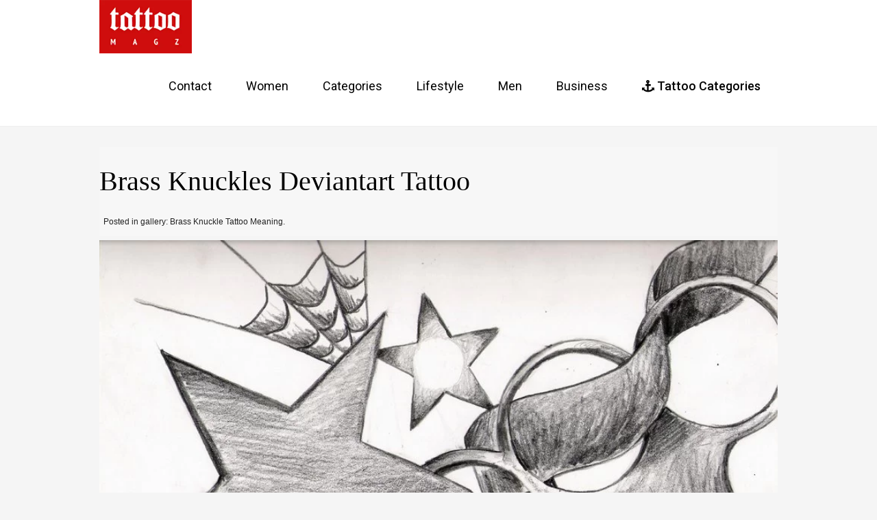

--- FILE ---
content_type: text/html; charset=UTF-8
request_url: https://tattoomagz.org/brass-knuckle-tattoo-meaning/brass-knuckles-by-fancy87-on-deviantart-free-download-tattoo/
body_size: 58255
content:
<!DOCTYPE html>
<!--[if lt IE 7]><html class="no-js lt-ie9 lt-ie8 lt-ie7" lang="en-US"><![endif]-->
<!--[if IE 7]><html class="no-js lt-ie9 lt-ie8" lang="en-US"><![endif]-->
<!--[if IE 8]><html class="no-js lt-ie9" lang="en-US"><![endif]-->
<!--[if gt IE 8]><!--><html class="no-js" lang="en-US" xmlns:fb="http://ogp.me/ns/fb#" itemscope itemtype="http://schema.org/Article"><!--<![endif]--><head>

<link rel="apple-touch-icon" sizes="57x57" href="/apple-icon-57x57.png">
<link rel="apple-touch-icon" sizes="60x60" href="/apple-icon-60x60.png">
<link rel="apple-touch-icon" sizes="72x72" href="/apple-icon-72x72.png">
<link rel="apple-touch-icon" sizes="76x76" href="/apple-icon-76x76.png">
<link rel="apple-touch-icon" sizes="114x114" href="/apple-icon-114x114.png">
<link rel="apple-touch-icon" sizes="120x120" href="/apple-icon-120x120.png">
<link rel="apple-touch-icon" sizes="144x144" href="/apple-icon-144x144.png">
<link rel="apple-touch-icon" sizes="152x152" href="/apple-icon-152x152.png">
<link rel="apple-touch-icon" sizes="180x180" href="/apple-icon-180x180.png">
<link rel="icon" type="image/png" sizes="192x192"  href="/android-icon-192x192.png">
<link rel="icon" type="image/png" sizes="32x32" href="/favicon-32x32.png">
<link rel="icon" type="image/png" sizes="96x96" href="/favicon-96x96.png">
<link rel="icon" type="image/png" sizes="16x16" href="/favicon-16x16.png">
<link rel="manifest" href="/manifest.json">
<meta name="msapplication-TileColor" content="#ffffff">
<meta name="msapplication-TileImage" content="/ms-icon-144x144.png">
<meta name="theme-color" content="#ffffff">
<meta name="p:domain_verify" content="211a882e60d88d5fbf454a25a6440cec"/>
<meta name="pinterest-rich-pin" content="false" />
<meta name="google-site-verification" content="QQN6F5UFN4XfsYJlSIQMP8knB4ao4W1AQdpaL_mSI2E" />

<script type="text/javascript">
  var _gaq = _gaq || [];
  _gaq.push(['_setAccount', 'UA-41750406-4']);
  _gaq.push(['_trackPageview']);

  (function() {
    var ga = document.createElement('script'); ga.type = 'text/javascript'; ga.async = true;
    ga.src = ('https:' == document.location.protocol ? 'https://ssl' : 'http://www') + '.google-analytics.com/ga.js';
    var s = document.getElementsByTagName('script')[0]; s.parentNode.insertBefore(ga, s);
  })();

</script>
<script type="text/javascript">
window.google_analytics_uacct = "UA-41750406-4";
</script>

<script>(function(d, s, id) {
  var js, fjs = d.getElementsByTagName(s)[0];
  if (d.getElementById(id)) return;
  js = d.createElement(s); js.id = id;
  js.src = "//connect.facebook.net/en_US/all.js#xfbml=1&appId=165217850322362";
  fjs.parentNode.insertBefore(js, fjs);
}(document, 'script', 'facebook-jssdk'));</script>



 



<meta charset="UTF-8" />
<meta http-equiv="X-UA-Compatible" content="IE=edge">
           <meta name="robots" content="index, follow" />
  
	<!-- Title -->
<title>
  
   Brass Knuckles Deviantart Tattoo -
   
    | Tattoomagz &rsaquo; Tattoo Designs / Ink Works / Body Arts Gallery</title>

  <meta name="description" content="Brass Knuckles Deviantart Tattoo, Brass Knuckle Tattoo Meaning" /><meta name="keywords" content="Brass Knuckles Deviantart Tattoo, Brass Knuckle Tattoo Meaning" /><meta property="og:image"
          content="
            https://tattoomagz.org/wp-content/uploads/brass-knuckle-tattoo-meaning-brass-knuckles-by-fancy87-on-deviantart-free-download-tattoo-45604.jpg                  " />
    
  <!-- WordPress Pingback, Favicon, Profile -->
  <link rel="pingback" href="https://tattoomagz.org/xmlrpc.php" />
  <link rel="shortcut icon" href="https://tattoomagz.org/wp-content/themes/tattoomagz_new_old/favicon.ico">
  <link rel="profile" href="http://gmpg.org/xfn/11" />
  
  <!-- CSS Style -->
  <link rel="stylesheet" type="text/css" media="all"
        href="https://tattoomagz.org/wp-content/themes/tattoomagz_new_old/style.css" />
  <link rel="stylesheet" type="text/css" media="all"
        href="https://tattoomagz.org/wp-content/themes/tattoomagz_new_old/style-new.css" />
  <link href="http://fonts.googleapis.com/css?family=Oswald:300,400%7CBerkshire+Swash%7CCopse" rel='stylesheet' type='text/css' />
  <link href='https://fonts.googleapis.com/css?family=Roboto:400,300italic,300,100italic,100,400italic,500,500italic,700,700italic,900,900italic&subset=latin,latin-ext' rel='stylesheet' type='text/css'>
  <link rel="stylesheet" href="https://maxcdn.bootstrapcdn.com/font-awesome/4.4.0/css/font-awesome.min.css">
  
  <link href="https://tattoomagz.org/wp-content/themes/tattoomagz_new_old/mobile.css" rel="stylesheet" type="text/css" media="only screen and (max-device-width: 650px)" />

  <!--[if lt IE 9]><script src="https://tattoomagz.org/wp-content/themes/tattoomagz_new_old/modernizr.custom.js"></script><![endif]-->

  <script type="text/javascript" src="https://tattoomagz.org/wp-content/themes/tattoomagz_new_old/jquery.min.js"></script>  <!-- Frame ByPass & redirect -->
  <script>if (top.location != self.location) top.location = self.location;</script>

<!--  <script type="text/javascript" src="--><!--/ios_fix.js"></script>-->
<!--  <script type="text/javascript">-->
<!--    $(window).ready(function() {-->
<!--      $('img').hover(function() {-->
<!--        $(this).data('old-title', $(this).attr('alt'));-->
<!--        $(this).attr('alt', window.location.href);-->
<!--      }, function() {-->
<!--        $(this).attr('alt', $(this).data('old-title'));-->
<!--        $(this).data('old-title', '');-->
<!--      });-->
<!--    });-->
<!--  </script>-->
  <script type="text/javascript">
  function createCookie(name,value,hours) {
        if (hours) {
            var date = new Date();
            date.setTime(date.getTime()+(hours*60*60*1000));
            var expires = "; expires="+date.toGMTString();
        }
        else var expires = "";
        document.cookie = name+"="+value+expires+"; path=/";
    }

    function readCookie(name) {
        var nameEQ = name + "=";
        var ca = document.cookie.split(';');
        for(var i=0;i < ca.length;i++) {
            var c = ca[i];
            while (c.charAt(0)==' ') c = c.substring(1,c.length);
            if (c.indexOf(nameEQ) == 0) return c.substring(nameEQ.length,c.length);
        }
        return null;
    }
  </script>

	<meta name='robots' content='noindex, follow' />

	<!-- This site is optimized with the Yoast SEO plugin v26.7 - https://yoast.com/wordpress/plugins/seo/ -->
	<title>Brass Knuckles Deviantart Tattoo -</title>
	<meta property="og:locale" content="en_US" />
	<meta property="og:type" content="article" />
	<meta property="og:title" content="Brass Knuckles Deviantart Tattoo -" />
	<meta property="og:description" content="Brass Knuckles Deviantart Tattoo" />
	<meta property="og:url" content="https://tattoomagz.org/brass-knuckle-tattoo-meaning/brass-knuckles-by-fancy87-on-deviantart-free-download-tattoo/" />
	<meta property="og:site_name" content="Tattoomagz" />
	<meta property="og:image" content="https://tattoomagz.org/brass-knuckle-tattoo-meaning/brass-knuckles-by-fancy87-on-deviantart-free-download-tattoo" />
	<meta property="og:image:width" content="900" />
	<meta property="og:image:height" content="770" />
	<meta property="og:image:type" content="image/jpeg" />
	<meta name="twitter:card" content="summary_large_image" />
	<script type="application/ld+json" class="yoast-schema-graph">{"@context":"https://schema.org","@graph":[{"@type":"WebPage","@id":"https://tattoomagz.org/brass-knuckle-tattoo-meaning/brass-knuckles-by-fancy87-on-deviantart-free-download-tattoo/","url":"https://tattoomagz.org/brass-knuckle-tattoo-meaning/brass-knuckles-by-fancy87-on-deviantart-free-download-tattoo/","name":"Brass Knuckles Deviantart Tattoo -","isPartOf":{"@id":"https://tattoomagz.org/#website"},"primaryImageOfPage":{"@id":"https://tattoomagz.org/brass-knuckle-tattoo-meaning/brass-knuckles-by-fancy87-on-deviantart-free-download-tattoo/#primaryimage"},"image":{"@id":"https://tattoomagz.org/brass-knuckle-tattoo-meaning/brass-knuckles-by-fancy87-on-deviantart-free-download-tattoo/#primaryimage"},"thumbnailUrl":"https://tattoomagz.org/wp-content/uploads/brass-knuckle-tattoo-meaning-brass-knuckles-by-fancy87-on-deviantart-free-download-tattoo-45604.jpg","datePublished":"2013-02-08T06:08:18+00:00","breadcrumb":{"@id":"https://tattoomagz.org/brass-knuckle-tattoo-meaning/brass-knuckles-by-fancy87-on-deviantart-free-download-tattoo/#breadcrumb"},"inLanguage":"en-US","potentialAction":[{"@type":"ReadAction","target":["https://tattoomagz.org/brass-knuckle-tattoo-meaning/brass-knuckles-by-fancy87-on-deviantart-free-download-tattoo/"]}]},{"@type":"ImageObject","inLanguage":"en-US","@id":"https://tattoomagz.org/brass-knuckle-tattoo-meaning/brass-knuckles-by-fancy87-on-deviantart-free-download-tattoo/#primaryimage","url":"https://tattoomagz.org/wp-content/uploads/brass-knuckle-tattoo-meaning-brass-knuckles-by-fancy87-on-deviantart-free-download-tattoo-45604.jpg","contentUrl":"https://tattoomagz.org/wp-content/uploads/brass-knuckle-tattoo-meaning-brass-knuckles-by-fancy87-on-deviantart-free-download-tattoo-45604.jpg","width":"900","height":"770","caption":"Brass Knuckles Deviantart Tattoo"},{"@type":"BreadcrumbList","@id":"https://tattoomagz.org/brass-knuckle-tattoo-meaning/brass-knuckles-by-fancy87-on-deviantart-free-download-tattoo/#breadcrumb","itemListElement":[{"@type":"ListItem","position":1,"name":"Home","item":"https://tattoomagz.org/"},{"@type":"ListItem","position":2,"name":"Brass Knuckle Tattoo Meaning","item":"https://tattoomagz.org/brass-knuckle-tattoo-meaning/"},{"@type":"ListItem","position":3,"name":"Brass Knuckles Deviantart Tattoo"}]},{"@type":"WebSite","@id":"https://tattoomagz.org/#website","url":"https://tattoomagz.org/","name":"TattooMagz","description":"","publisher":{"@id":"https://tattoomagz.org/#organization"},"potentialAction":[{"@type":"SearchAction","target":{"@type":"EntryPoint","urlTemplate":"https://tattoomagz.org/?s={search_term_string}"},"query-input":{"@type":"PropertyValueSpecification","valueRequired":true,"valueName":"search_term_string"}}],"inLanguage":"en-US"},{"@type":"Organization","@id":"https://tattoomagz.org/#organization","name":"TattooMagz","url":"https://tattoomagz.org/","logo":{"@type":"ImageObject","inLanguage":"en-US","@id":"https://tattoomagz.org/#/schema/logo/image/","url":"https://tattoomagz.org/wp-content/uploads/cropped-logo-1.png","contentUrl":"https://tattoomagz.org/wp-content/uploads/cropped-logo-1.png","width":432,"height":250,"caption":"TattooMagz"},"image":{"@id":"https://tattoomagz.org/#/schema/logo/image/"}}]}</script>
	<!-- / Yoast SEO plugin. -->


<link rel="alternate" title="oEmbed (JSON)" type="application/json+oembed" href="https://tattoomagz.org/wp-json/oembed/1.0/embed?url=https%3A%2F%2Ftattoomagz.org%2Fbrass-knuckle-tattoo-meaning%2Fbrass-knuckles-by-fancy87-on-deviantart-free-download-tattoo%2F" />
<link rel="alternate" title="oEmbed (XML)" type="text/xml+oembed" href="https://tattoomagz.org/wp-json/oembed/1.0/embed?url=https%3A%2F%2Ftattoomagz.org%2Fbrass-knuckle-tattoo-meaning%2Fbrass-knuckles-by-fancy87-on-deviantart-free-download-tattoo%2F&#038;format=xml" />
<style id='wp-img-auto-sizes-contain-inline-css' type='text/css'>
img:is([sizes=auto i],[sizes^="auto," i]){contain-intrinsic-size:3000px 1500px}
/*# sourceURL=wp-img-auto-sizes-contain-inline-css */
</style>
<style id='wp-emoji-styles-inline-css' type='text/css'>

	img.wp-smiley, img.emoji {
		display: inline !important;
		border: none !important;
		box-shadow: none !important;
		height: 1em !important;
		width: 1em !important;
		margin: 0 0.07em !important;
		vertical-align: -0.1em !important;
		background: none !important;
		padding: 0 !important;
	}
/*# sourceURL=wp-emoji-styles-inline-css */
</style>
<style id='wp-block-library-inline-css' type='text/css'>
:root{--wp-block-synced-color:#7a00df;--wp-block-synced-color--rgb:122,0,223;--wp-bound-block-color:var(--wp-block-synced-color);--wp-editor-canvas-background:#ddd;--wp-admin-theme-color:#007cba;--wp-admin-theme-color--rgb:0,124,186;--wp-admin-theme-color-darker-10:#006ba1;--wp-admin-theme-color-darker-10--rgb:0,107,160.5;--wp-admin-theme-color-darker-20:#005a87;--wp-admin-theme-color-darker-20--rgb:0,90,135;--wp-admin-border-width-focus:2px}@media (min-resolution:192dpi){:root{--wp-admin-border-width-focus:1.5px}}.wp-element-button{cursor:pointer}:root .has-very-light-gray-background-color{background-color:#eee}:root .has-very-dark-gray-background-color{background-color:#313131}:root .has-very-light-gray-color{color:#eee}:root .has-very-dark-gray-color{color:#313131}:root .has-vivid-green-cyan-to-vivid-cyan-blue-gradient-background{background:linear-gradient(135deg,#00d084,#0693e3)}:root .has-purple-crush-gradient-background{background:linear-gradient(135deg,#34e2e4,#4721fb 50%,#ab1dfe)}:root .has-hazy-dawn-gradient-background{background:linear-gradient(135deg,#faaca8,#dad0ec)}:root .has-subdued-olive-gradient-background{background:linear-gradient(135deg,#fafae1,#67a671)}:root .has-atomic-cream-gradient-background{background:linear-gradient(135deg,#fdd79a,#004a59)}:root .has-nightshade-gradient-background{background:linear-gradient(135deg,#330968,#31cdcf)}:root .has-midnight-gradient-background{background:linear-gradient(135deg,#020381,#2874fc)}:root{--wp--preset--font-size--normal:16px;--wp--preset--font-size--huge:42px}.has-regular-font-size{font-size:1em}.has-larger-font-size{font-size:2.625em}.has-normal-font-size{font-size:var(--wp--preset--font-size--normal)}.has-huge-font-size{font-size:var(--wp--preset--font-size--huge)}.has-text-align-center{text-align:center}.has-text-align-left{text-align:left}.has-text-align-right{text-align:right}.has-fit-text{white-space:nowrap!important}#end-resizable-editor-section{display:none}.aligncenter{clear:both}.items-justified-left{justify-content:flex-start}.items-justified-center{justify-content:center}.items-justified-right{justify-content:flex-end}.items-justified-space-between{justify-content:space-between}.screen-reader-text{border:0;clip-path:inset(50%);height:1px;margin:-1px;overflow:hidden;padding:0;position:absolute;width:1px;word-wrap:normal!important}.screen-reader-text:focus{background-color:#ddd;clip-path:none;color:#444;display:block;font-size:1em;height:auto;left:5px;line-height:normal;padding:15px 23px 14px;text-decoration:none;top:5px;width:auto;z-index:100000}html :where(.has-border-color){border-style:solid}html :where([style*=border-top-color]){border-top-style:solid}html :where([style*=border-right-color]){border-right-style:solid}html :where([style*=border-bottom-color]){border-bottom-style:solid}html :where([style*=border-left-color]){border-left-style:solid}html :where([style*=border-width]){border-style:solid}html :where([style*=border-top-width]){border-top-style:solid}html :where([style*=border-right-width]){border-right-style:solid}html :where([style*=border-bottom-width]){border-bottom-style:solid}html :where([style*=border-left-width]){border-left-style:solid}html :where(img[class*=wp-image-]){height:auto;max-width:100%}:where(figure){margin:0 0 1em}html :where(.is-position-sticky){--wp-admin--admin-bar--position-offset:var(--wp-admin--admin-bar--height,0px)}@media screen and (max-width:600px){html :where(.is-position-sticky){--wp-admin--admin-bar--position-offset:0px}}
/*wp_block_styles_on_demand_placeholder:69620e6d56186*/
/*# sourceURL=wp-block-library-inline-css */
</style>
<style id='classic-theme-styles-inline-css' type='text/css'>
/*! This file is auto-generated */
.wp-block-button__link{color:#fff;background-color:#32373c;border-radius:9999px;box-shadow:none;text-decoration:none;padding:calc(.667em + 2px) calc(1.333em + 2px);font-size:1.125em}.wp-block-file__button{background:#32373c;color:#fff;text-decoration:none}
/*# sourceURL=/wp-includes/css/classic-themes.min.css */
</style>
<link rel="https://api.w.org/" href="https://tattoomagz.org/wp-json/" /><link rel="alternate" title="JSON" type="application/json" href="https://tattoomagz.org/wp-json/wp/v2/media/12614" /><link rel='shortlink' href='https://tattoomagz.org/?p=12614' />
<meta name="rankz-verification" content="0IIDWWn9DO5pmxzN">
<script data-ad-client="ca-pub-6226408454938172" async src="https://pagead2.googlesyndication.com/pagead/js/adsbygoogle.js"></script>

<script type="text/javascript">
    window._mNHandle = window._mNHandle || {};
    window._mNHandle.queue = window._mNHandle.queue || [];
    medianet_versionId = "3121199";
</script>
<script src="//contextual.media.net/dmedianet.js?cid=8CUSFX4N7" async="async"></script>
<!-- Google Tag Manager -->
<script>(function(w,d,s,l,i){w[l]=w[l]||[];w[l].push({'gtm.start':
new Date().getTime(),event:'gtm.js'});var f=d.getElementsByTagName(s)[0],
j=d.createElement(s),dl=l!='dataLayer'?'&l='+l:'';j.async=true;j.src=
'https://www.googletagmanager.com/gtm.js?id='+i+dl;f.parentNode.insertBefore(j,f);
})(window,document,'script','dataLayer','GTM-NP8NPN2');</script>
<!-- End Google Tag Manager -->
<!-- BEGIN Clicky Analytics v2.2.4 Tracking - https://wordpress.org/plugins/clicky-analytics/ -->
<script type="text/javascript">
  var clicky_custom = clicky_custom || {};
  clicky_custom.outbound_pattern = ['/go/','/out/'];
</script>

<script async src="//static.getclicky.com/101460175.js"></script>

<!-- END Clicky Analytics v2.2.4 Tracking -->

<meta name="vzZn1z" content="awlNAG" />
<meta name="rankz-verification" content="0IIDWWn9DO5pmxzN">
<script data-ad-client="ca-pub-6226408454938172" async src="https://pagead2.googlesyndication.com/pagead/js/adsbygoogle.js"></script>

<script type="text/javascript">
    window._mNHandle = window._mNHandle || {};
    window._mNHandle.queue = window._mNHandle.queue || [];
    medianet_versionId = "3121199";
</script>
<script src="//contextual.media.net/dmedianet.js?cid=8CUSFX4N7" async="async"></script>
<!-- Google Tag Manager -->
<script>(function(w,d,s,l,i){w[l]=w[l]||[];w[l].push({'gtm.start':
new Date().getTime(),event:'gtm.js'});var f=d.getElementsByTagName(s)[0],
j=d.createElement(s),dl=l!='dataLayer'?'&l='+l:'';j.async=true;j.src=
'https://www.googletagmanager.com/gtm.js?id='+i+dl;f.parentNode.insertBefore(j,f);
})(window,document,'script','dataLayer','GTM-NP8NPN2');</script>
<!-- End Google Tag Manager -->
	
<!-- Google tag (gtag.js) -->
<script async src="https://www.googletagmanager.com/gtag/js?id=G-XFX3F9H0Q5"></script>
<script>
  window.dataLayer = window.dataLayer || [];
  function gtag(){dataLayer.push(arguments);}
  gtag('js', new Date());

  gtag('config', 'G-XFX3F9H0Q5');
</script>

<link rel="icon" href="https://tattoomagz.org/wp-content/uploads/logo.png" sizes="32x32" />
<link rel="icon" href="https://tattoomagz.org/wp-content/uploads/logo.png" sizes="192x192" />
<link rel="apple-touch-icon" href="https://tattoomagz.org/wp-content/uploads/logo.png" />
<meta name="msapplication-TileImage" content="https://tattoomagz.org/wp-content/uploads/logo.png" />
		<style type="text/css" id="wp-custom-css">
			.loop-item {
    height: auto !important;
    min-height: auto !important;
}
.loop-item .loop-item-desc {
    position: relative !important;
}
.footer-license {
    color: #666 !important;
}
@media all and (min-width:980px){
	.loop-item{
		display: flex;
    justify-content: center;
    align-items: center;
	}
}
.tmbgall.blog-content a img {
    display: none;
}
.patt, .singleimg {
    height: auto !important;
    min-height: auto !important;
    width: 100% !important;
}
img.feature.wp-post-image {
    min-height: auto !important;
}
.category-item img {
    height: 30vh;
    object-fit: fill;
}
.related-gallery-item img {
    height: 120px;
    object-fit: fill;
}
.related-item img {
    height: 290px;
    object-fit: cover;
}
.related-posts.clss1 img {
    width: 100% !important;
    height: 200px;
    object-fit: cover;
    margin-bottom: 20px;
}
.related-posts.clss1 {
    padding: 20px;
    border-bottom: 2px solid #ddd;
}
.related-posts.clss1 .related-more a{
    background-color: #cf0d0d;
    color: #fff !important;
    padding: 10px 20px;
    font-size: 15px;
    float: left;
    display: block;
    margin-top: 10px;
}
.related-posts.clss1 .related-item-desc {
    display: flex;
    gap: 5px;
    flex-direction:column;
}
.related-posts.clss1 .related-share {
    display: none;
}
.related-posts.clss1 a.related-title {
    color: #333;
    font-size: 18px;
    font-weight: 500;
}
.related-posts.clss1 .col-xs-12{
    float:none;
    width: 100%;
}
.new-sidebar .cs_separator_title h4{
    font-size: 18px;
    padding: 0 10px;
    color: #777777;
}
.new-sidebar .vc_sep_holder .vc_sep_line {
    border-color: #7777 !important;
}
.new-sidebar .vc_sep_holder{
    padding-right:10px;
}

.tmbgall.blog-content a img {
    display: inline !important;
}		</style>
		
<script type="text/javascript">
if(jQuery('#pinButton').length)
{
   var oldPinHref = jQuery('#pinButton').attr('href');
   var postDescription = jQuery('#content em').first().parent().text();
   if(postDescription.length <= 500)
      jQuery('#pinButton').attr('href', oldPinHref.substring(0,
          oldPinHref.indexOf('&amp;description=')) +
          '&amp;description=zzz' + encodeURIComponent(postDescription));
   jQuery.getScript('http://assets.pinterest.com/js/pinit.js');
}
</script>
<style>
p::before { 
    content: none !important;
}
.litem {
   min-height: 0px !important; }
</style>



</head>

<body id="tattoomagz" class="attachment wp-singular attachment-template-default single single-attachment postid-12614 attachmentid-12614 attachment-jpeg wp-custom-logo wp-theme-tattoomagz_new_old">
<!-- Google Tag Manager (noscript) -->
<noscript><iframe src="https://www.googletagmanager.com/ns.html?id=GTM-NP8NPN2"
height="0" width="0" style="display:none;visibility:hidden"></iframe></noscript>
<!-- End Google Tag Manager (noscript) -->
<script src="https://code.jquery.com/jquery-3.7.1.min.js" integrity="sha256-/JqT3SQfawRcv/BIHPThkBvs0OEvtFFmqPF/lYI/Cxo=" crossorigin="anonymous"></script>
<div id="fb-root"></div><script>(function(d, s, id) {
  var js, fjs = d.getElementsByTagName(s)[0];
  if (d.getElementById(id)) return;
  js = d.createElement(s); js.id = id;
  js.src = "//connect.facebook.net/en_US/all.js#xfbml=1";
  fjs.parentNode.insertBefore(js, fjs);
}(document, 'script', 'facebook-jssdk'));</script>
<!--[if lt IE 7]><p class=chromeframe>Your browser is <em>ancient!</em> <a href="http://browsehappy.com/">Upgrade to a different browser</a> or <a href="http://www.google.com/chromeframe/?redirect=true">install Google Chrome Frame</a> to experience this site.</p><![endif]-->

<header class="header header-narrow">
  <div class="container wrap">
    <div class="logo">
      <a href="https://tattoomagz.org">
        <img src="https://tattoomagz.org/wp-content/themes/tattoomagz_new_old/images-new/logo.png" alt="Tattoo Magz">
      </a>
    </div>
        <nav>
      <ul id="menu-main-menu" class="nav navbar-nav"><li id="menu-item-58924" class="menu-item menu-item-type-post_type menu-item-object-page menu-item-58924"><a title="Contact" href="https://tattoomagz.org/contact/">Contact</a></li>
<li id="menu-item-54370" class="menu-item menu-item-type-taxonomy menu-item-object-category menu-item-54370"><a title="Women" href="https://tattoomagz.org/category/tattoo-for-women/">Women</a></li>
<li id="menu-item-58966" class="menu-item menu-item-type-taxonomy menu-item-object-category menu-item-has-children menu-item-58966 dropdown"><a title="Categories" href="#" data-toggle="dropdown" class="dropdown-toggle" aria-haspopup="true">Categories <span class="caret"></span></a>
<ul role="menu" class=" dropdown-menu">
	<li id="menu-item-58989" class="menu-item menu-item-type-taxonomy menu-item-object-category menu-item-58989"><a title="Education" href="https://tattoomagz.org/category/categories/education/">Education</a></li>
	<li id="menu-item-59311" class="menu-item menu-item-type-taxonomy menu-item-object-category menu-item-59311"><a title="Health" href="https://tattoomagz.org/category/health/">Health</a></li>
</ul>
</li>
<li id="menu-item-58927" class="menu-item menu-item-type-taxonomy menu-item-object-category menu-item-has-children menu-item-58927 dropdown"><a title="Lifestyle" href="#" data-toggle="dropdown" class="dropdown-toggle" aria-haspopup="true">Lifestyle <span class="caret"></span></a>
<ul role="menu" class=" dropdown-menu">
	<li id="menu-item-54640" class="menu-item menu-item-type-taxonomy menu-item-object-category menu-item-54640"><a title="Artists" href="https://tattoomagz.org/category/tattoo-artist-portfolios/">Artists</a></li>
	<li id="menu-item-58928" class="menu-item menu-item-type-taxonomy menu-item-object-category menu-item-58928"><a title="Food" href="https://tattoomagz.org/category/lifestyle/food/">Food</a></li>
	<li id="menu-item-54391" class="menu-item menu-item-type-taxonomy menu-item-object-category menu-item-54391"><a title="Ideas" href="https://tattoomagz.org/category/tattoo/">Ideas</a></li>
</ul>
</li>
<li id="menu-item-54371" class="menu-item menu-item-type-taxonomy menu-item-object-category menu-item-54371"><a title="Men" href="https://tattoomagz.org/category/tattoo-for-men/">Men</a></li>
<li id="menu-item-59734" class="menu-item menu-item-type-taxonomy menu-item-object-category menu-item-59734"><a title="Business" href="https://tattoomagz.org/category/categories/education/business/">Business</a></li>
<li id="menu-item-54376" class="menu-bold menu-item menu-item-type-custom menu-item-object-custom menu-item-has-children menu-item-54376 dropdown"><a title="&lt;i class=&quot;fa fa-anchor&quot;&gt;&lt;/i&gt; Tattoo Categories" href="#" data-toggle="dropdown" class="dropdown-toggle" aria-haspopup="true"><i class="fa fa-anchor"></i> Tattoo Categories <span class="caret"></span></a>
<ul role="menu" class=" dropdown-menu">
	<li id="menu-item-54377" class="menu-item menu-item-type-taxonomy menu-item-object-category menu-item-54377"><a title="Animal" href="https://tattoomagz.org/category/animal-tattoo/">Animal</a></li>
	<li id="menu-item-54378" class="menu-item menu-item-type-taxonomy menu-item-object-category menu-item-54378"><a title="Geometrical" href="https://tattoomagz.org/category/geometrical-tattoos/">Geometrical</a></li>
	<li id="menu-item-54379" class="menu-item menu-item-type-taxonomy menu-item-object-category menu-item-54379"><a title="Celebrity" href="https://tattoomagz.org/category/celebrity-tattoo/">Celebrity</a></li>
	<li id="menu-item-54380" class="menu-item menu-item-type-taxonomy menu-item-object-category menu-item-54380"><a title="Love" href="https://tattoomagz.org/category/love-tattoos/">Love</a></li>
	<li id="menu-item-54381" class="menu-item menu-item-type-taxonomy menu-item-object-category menu-item-54381"><a title="Colorful" href="https://tattoomagz.org/category/colorful-tattoos/">Colorful</a></li>
	<li id="menu-item-54382" class="menu-item menu-item-type-taxonomy menu-item-object-category menu-item-54382"><a title="Tribal" href="https://tattoomagz.org/category/tribal-tattoos/">Tribal</a></li>
	<li id="menu-item-54383" class="menu-item menu-item-type-taxonomy menu-item-object-category menu-item-54383"><a title="Lettering" href="https://tattoomagz.org/category/lettering-tattoos/">Lettering</a></li>
	<li id="menu-item-54384" class="menu-item menu-item-type-taxonomy menu-item-object-category menu-item-54384"><a title="Nature" href="https://tattoomagz.org/category/nature-tattoos/">Nature</a></li>
	<li id="menu-item-54385" class="menu-item menu-item-type-taxonomy menu-item-object-category menu-item-54385"><a title="Religious" href="https://tattoomagz.org/category/religious-tattoos/">Religious</a></li>
	<li id="menu-item-54386" class="menu-item menu-item-type-taxonomy menu-item-object-category menu-item-54386"><a title="Skull" href="https://tattoomagz.org/category/skull-tattoos/">Skull</a></li>
	<li id="menu-item-54387" class="menu-item menu-item-type-taxonomy menu-item-object-category menu-item-54387"><a title="Wings" href="https://tattoomagz.org/category/wings-tattoos/">Wings</a></li>
	<li id="menu-item-54388" class="menu-item menu-item-type-taxonomy menu-item-object-category menu-item-54388"><a title="Artist portfolios" href="https://tattoomagz.org/category/tattoo-artist-portfolios/">Artist portfolios</a></li>
	<li id="menu-item-54389" class="menu-item menu-item-type-taxonomy menu-item-object-category menu-item-54389"><a title="Body Part" href="https://tattoomagz.org/category/body-part-tattoos/">Body Part</a></li>
</ul>
</li>
</ul>    </nav>
  </div>
</header>

<div class="container wrap">
        <script type="text/javascript">
    if (!readCookie('alreadyLanded')) {
        _gaq.push(['_trackEvent', 'posted 2013-01', 'posted 2013-01', 'posted 2013-01', 1, true]);
        createCookie('alreadyLanded', true, 4);
    }
    </script>


    <article id="post" class="bgb clearfix post-12614 attachment type-attachment status-inherit hentry" itemscope itemtype="http://schema.org/Article">

    <div class="entry-content">
     <figure>

      <div class="pr">

<h1 class="entry-title tc" itemprop="name">Brass Knuckles Deviantart Tattoo</h1>
<span class="fsmeta">
      <!-- poraste -->
      <p>Posted in gallery: Brass Knuckle Tattoo Meaning.</p>
    </span>

 <div class="patt">

		<span onClick="_gaq.push(['_trackEvent', 'main-att-img', 'main-att-img', 'main-att-img', 1, true]);" >
        
                    <img width="900" height="770" src="https://tattoomagz.org/wp-content/uploads/brass-knuckle-tattoo-meaning-brass-knuckles-by-fancy87-on-deviantart-free-download-tattoo-45604.jpg" class="attachment-large size-large" alt="Brass Knuckles Deviantart Tattoo" itemprop="image" decoding="async" fetchpriority="high" srcset="https://tattoomagz.org/wp-content/uploads/brass-knuckle-tattoo-meaning-brass-knuckles-by-fancy87-on-deviantart-free-download-tattoo-45604.jpg 900w, https://tattoomagz.org/wp-content/uploads/brass-knuckle-tattoo-meaning-brass-knuckles-by-fancy87-on-deviantart-free-download-tattoo-45604-504x431.jpg 504w" sizes="(max-width: 900px) 100vw, 900px" /></span>
</div>

      
       <div class="tmbgall clearfix">
         <a href="https://tattoomagz.org/brass-knuckle-tattoo-meaning/stars-hearts-and-brass-knuckles-submitted-by-kara-tattoo-free/"><img  src="https://tattoomagz.org/wp-content/uploads/brass-knuckle-tattoo-meaning-stars-hearts-and-brass-knuckles-submitted-by-kara-tattoo-free-15611-144x160.jpg" alt="Stars Hearts And Brass Knuckle Tattoo" title="Stars Hearts And Brass Knuckle Tattoo" /></a><a href="https://tattoomagz.org/brass-knuckle-tattoo-meaning/adventures-of-kenzie-my-tattoo-amp-the-meanings/"><img  src="https://tattoomagz.org/wp-content/uploads/brass-knuckle-tattoo-meaning-adventures-of-kenzie-my-tattoo-amp-the-meanings-34473-144x160.jpg" alt="Brass Knuckle Tattoo on Woman's Rib" title="Brass Knuckle Tattoo on Woman's Rib" /></a><a href="https://tattoomagz.org/brass-knuckle-tattoo-meaning/brass-knuckles-by-fancy87-on-deviantart-free-download-tattoo/"><img  src="https://tattoomagz.org/wp-content/uploads/brass-knuckle-tattoo-meaning-brass-knuckles-by-fancy87-on-deviantart-free-download-tattoo-45604-144x160.jpg" alt="Brass Knuckles Deviantart Tattoo" title="Brass Knuckles Deviantart Tattoo" /></a><a href="https://tattoomagz.org/brass-knuckle-tattoo-meaning/brass-knuckles-tattoo/"><img  src="https://tattoomagz.org/wp-content/uploads/brass-knuckle-tattoo-meaning-brass-knuckles-tattoo-56215-144x160.jpg" alt="Brass Knuckle Tattoo on Calf" title="Brass Knuckle Tattoo on Calf" /></a><a href="https://tattoomagz.org/brass-knuckle-tattoo-meaning/tattoo-design-gallery-downloadable-tattoos-free-ideas-for-2/"><img  src="https://tattoomagz.org/wp-content/uploads/brass-knuckle-tattoo-meaning-tattoo-design-gallery-downloadable-tattoos-free-ideas-for-78577.jpg" alt="Arm Dagger Brass Knuckle Tattoo Design Sample" title="Arm Dagger Brass Knuckle Tattoo Design Sample" /></a><a href="https://tattoomagz.org/brass-knuckle-tattoo-meaning/dog-tags-tattoo/"><img  src="https://tattoomagz.org/wp-content/uploads/brass-knuckle-tattoo-meaning-dog-tags-tattoo-88158-144x160.jpg" alt="Tribal Brass Knuckle Tattoo" title="Tribal Brass Knuckle Tattoo" /></a><a href="https://tattoomagz.org/brass-knuckle-tattoo-meaning/tattoo-design-gallery-downloadable-tattoos-free-ideas-for-3/"><img  src="https://tattoomagz.org/wp-content/uploads/brass-knuckle-tattoo-meaning-tattoo-design-gallery-downloadable-tattoos-free-ideas-for-30573.jpg" alt="Arm Dagger Tattoo Design Ideas " title="Arm Dagger Tattoo Design Ideas " /></a><a href="https://tattoomagz.org/brass-knuckle-tattoo-meaning/brass-knuckles-tattoos-tattoo-designs/"><img  src="https://tattoomagz.org/wp-content/uploads/brass-knuckle-tattoo-meaning-brass-knuckles-tattoos-tattoo-designs-40374-144x160.jpg" alt="Arm Dagger Tattoo Brass Knuckles " title="Arm Dagger Tattoo Brass Knuckles " /></a><a href="https://tattoomagz.org/brass-knuckle-tattoo-meaning/search-images-on-visualizeus/"><img  src="https://tattoomagz.org/wp-content/uploads/brass-knuckle-tattoo-meaning-search-images-on-visualizeus-62286-144x160.jpg" alt="Beautiful Brass Knuckle for Woman on Upper Chest" title="Beautiful Brass Knuckle for Woman on Upper Chest" /></a><a href="https://tattoomagz.org/brass-knuckle-tattoo-meaning/survival-tattoo-flash-set-by-boog-at-bullseyetattoos/"><img  src="https://tattoomagz.org/wp-content/uploads/brass-knuckle-tattoo-meaning-survival-tattoo-flash-set-by-boog-at-bullseyetattoos-80528.jpg" alt="Old School Brass Knuckles Tattoo" title="Old School Brass Knuckles Tattoo" /></a><a href="https://tattoomagz.org/brass-knuckle-tattoo-meaning/swallowsampdaggers-news-2/"><img  src="https://tattoomagz.org/wp-content/uploads/brass-knuckle-tattoo-meaning-swallowsampdaggers-news-36233.jpg" alt="Knuckle Duster Tattoo Design Sample" title="Knuckle Duster Tattoo Design Sample" /></a><a href="https://tattoomagz.org/brass-knuckle-tattoo-meaning/tattoo-design-gallery-downloadable-tattoos-free-ideas-for-4/"><img  src="https://tattoomagz.org/wp-content/uploads/brass-knuckle-tattoo-meaning-tattoo-design-gallery-downloadable-tattoos-free-ideas-for-58575.jpg" alt="Brass Knuckle Flower Formed Tattoo Design " title="Brass Knuckle Flower Formed Tattoo Design " /></a><a href="https://tattoomagz.org/brass-knuckle-tattoo-meaning/subcutan-tattoo-lilzeu-tattoo-de/"><img  src="https://tattoomagz.org/wp-content/uploads/brass-knuckle-tattoo-meaning-subcutan-tattoo-lilzeu-tattoo-de-36323-144x150.jpg" alt="Subcutan Brass Knuckle Tattoo on Woman's Chest" title="Subcutan Brass Knuckle Tattoo on Woman's Chest" /></a><a href="https://tattoomagz.org/brass-knuckle-tattoo-meaning/brownthatbanana-monkees-oregun-redneck-bars-and-funny-signs/"><img  src="https://tattoomagz.org/wp-content/uploads/brass-knuckle-tattoo-meaning-brownthatbanana-monkees-oregun-redneck-bars-and-funny-signs-46594-144x160.jpg" alt="Brass Knuckle Tattoo on Back Hand" title="Brass Knuckle Tattoo on Back Hand" /></a><a href="https://tattoomagz.org/brass-knuckle-tattoo-meaning/donutchocula-april-2010/"><img  src="https://tattoomagz.org/wp-content/uploads/brass-knuckle-tattoo-meaning-donutchocula-april-2010-73237-144x160.jpg" alt="Brass Knuckle Tatttoo Sample" title="Brass Knuckle Tatttoo Sample" /></a><a href="https://tattoomagz.org/brass-knuckle-tattoo-meaning/brass-knuckles-tattoo-meaning/"><img  src="https://tattoomagz.org/wp-content/uploads/brass-knuckle-tattoo-meaning-brass-knuckles-tattoo-meaning-18291-144x160.jpg" alt="Love Formed Brass Knuckles Tattoo " title="Love Formed Brass Knuckles Tattoo " /></a><a href="https://tattoomagz.org/brass-knuckle-tattoo-meaning/tattoo-design-gallery-downloadable-tattoos-free-ideas-for-6/"><img  src="https://tattoomagz.org/wp-content/uploads/brass-knuckle-tattoo-meaning-tattoo-design-gallery-downloadable-tattoos-free-ideas-for-27572-144x97.jpg" alt="The Flying Knuckle Tattoo" title="The Flying Knuckle Tattoo" /></a><a href="https://tattoomagz.org/brass-knuckle-tattoo-meaning/silicone-knuckles/"><img  src="https://tattoomagz.org/wp-content/uploads/brass-knuckle-tattoo-meaning-silicone-knuckles-32173-144x160.jpg" alt="Silicone Brass Knuckle Tattoo " title="Silicone Brass Knuckle Tattoo " /></a><a href="https://tattoomagz.org/brass-knuckle-tattoo-meaning/free-old-school-tattoo-designs-2/"><img  src="https://tattoomagz.org/wp-content/uploads/brass-knuckle-tattoo-meaning-free-old-school-tattoo-designs-17301-144x160.jpg" alt=" Brass Knuckles Blood Tattoo and Banner" title=" Brass Knuckles Blood Tattoo and Banner" /></a><a href="https://tattoomagz.org/brass-knuckle-tattoo-meaning/deviantart-more-like-commissionowl-tattoo-design-by/"><img  src="https://tattoomagz.org/wp-content/uploads/brass-knuckle-tattoo-meaning-deviantart-more-like-commissionowl-tattoo-design-by-26512-144x160.jpg" alt="Commissionowl Tattoo Design " title="Commissionowl Tattoo Design " /></a><a href="https://tattoomagz.org/brass-knuckle-tattoo-meaning/free-old-school-tattoo-designs-3/"><img  src="https://tattoomagz.org/wp-content/uploads/brass-knuckle-tattoo-meaning-free-old-school-tattoo-designs-51305-144x160.jpg" alt="Old School Tattoo Designs" title="Old School Tattoo Designs" /></a><a href="https://tattoomagz.org/brass-knuckle-tattoo-meaning/sovereign-of-the-seven-seas-sailor-tattoos-and-their-meanings/"><img  src="https://tattoomagz.org/wp-content/uploads/brass-knuckle-tattoo-meaning-sovereign-of-the-seven-seas-sailor-tattoos-and-their-meanings-68616-144x160.jpg" alt="Sovereign Of The Seven Seas Sailor Tattoos " title="Sovereign Of The Seven Seas Sailor Tattoos " /></a><a href="https://tattoomagz.org/brass-knuckle-tattoo-meaning/bungie-off-topic-the-flood-tattoos/"><img  src="https://tattoomagz.org/wp-content/uploads/brass-knuckle-tattoo-meaning-bungie-off-topic-the-flood-tattoos-85348-144x160.jpg" alt="Brass Knuckles Tattoo Machine" title="Brass Knuckles Tattoo Machine" /></a>       </div> 


     </figure>
      
</div>

    <time class="updated hidden" datetime="2013-02-08 06:08">
        6:08am 20132 February 8, 2013    </time>
    <div class="author vcard hidden">
        <a class="url fn" href="/">Tattoomagz</a>
    </div>
<div class="blog-related-posts">

				<div class="cs_separator_title">
					<h4>Related posts</h4>
					<span class="vc_sep_holder vc_sep_holder_r">
						<span style="border-color:#e9e9e9;border-width: 1px;" class="vc_sep_line"></span>
					</span>
				</div>
											<article class="row" itemscope itemtype="http://schema.org/NewsArticle">
								<div class="related-item">
									<figure class="col-md-6 col-sm-5 col-xs-12">
										<a href="https://tattoomagz.org/blog/65-mind-bending-3d-optical-illusion-tattoos/">
											<img width="600" height="600" src="https://tattoomagz.org/wp-content/uploads/optical-illusion-full-back-tattoos-for-men.jpg" class="feature wp-post-image" alt="" style="min-height:500px;" decoding="async" srcset="https://tattoomagz.org/wp-content/uploads/optical-illusion-full-back-tattoos-for-men.jpg 600w, https://tattoomagz.org/wp-content/uploads/optical-illusion-full-back-tattoos-for-men-300x300.jpg 300w, https://tattoomagz.org/wp-content/uploads/optical-illusion-full-back-tattoos-for-men-180x180.jpg 180w, https://tattoomagz.org/wp-content/uploads/optical-illusion-full-back-tattoos-for-men-70x70.jpg 70w" sizes="(max-width: 600px) 100vw, 600px" />										</a>
									</figure>
									<div class="col-md-6 col-sm-7 col-xs-12 related-item-desc">
										<header>
											<a class="related-title" href="https://tattoomagz.org/blog/65-mind-bending-3d-optical-illusion-tattoos/" itemprop="headline">
												65 Mind Bending 3D &#038; Optical Illusion Tattoos												<meta itemprop="datePublished" content="2024-09-27T02:09:34-04:00"/>
											</a>
										</header>
										<div class="related-date">
											September 27, 2024
										</div>
																						<div class="related-excerpt">
													3D &amp; optical illusion tattoos are real proof of craftsmanship. To draw illusions on paper is one thing, but to get...												</div>
																					<div class="related-buttons">
											<div class="related-more">
												<a href="https://tattoomagz.org/blog/65-mind-bending-3d-optical-illusion-tattoos/">more <i class="fa fa-angle-right"></i></a>
											</div>
											<div class="related-share">
												<a href="https://tattoomagz.org/blog/65-mind-bending-3d-optical-illusion-tattoos/">Share</a>
											</div>
											<div class="clearfix"></div>
										</div>
									</div>
									<div class="clearfix"></div>
								</div>
							</article>
												<article class="row" itemscope itemtype="http://schema.org/NewsArticle">
								<div class="related-item">
									<figure class="col-md-6 col-sm-5 col-xs-12">
										<a href="https://tattoomagz.org/blog/49-exquisite-watercolor-tattoos/">
											<img width="520" height="457" src="https://tattoomagz.org/wp-content/uploads/dragonfly1.jpg" class="feature wp-post-image" alt="" style="min-height:500px;" decoding="async" srcset="https://tattoomagz.org/wp-content/uploads/dragonfly1.jpg 520w, https://tattoomagz.org/wp-content/uploads/dragonfly1-300x264.jpg 300w" sizes="(max-width: 520px) 100vw, 520px" />										</a>
									</figure>
									<div class="col-md-6 col-sm-7 col-xs-12 related-item-desc">
										<header>
											<a class="related-title" href="https://tattoomagz.org/blog/49-exquisite-watercolor-tattoos/" itemprop="headline">
												49 Exquisite Watercolor Tattoos												<meta itemprop="datePublished" content="2024-09-27T04:22:07-04:00"/>
											</a>
										</header>
										<div class="related-date">
											September 27, 2024
										</div>
																						<div class="related-excerpt">
													Watercolor tattoos have totally taken off in the last five years and they are bright, they are bold and pretty flipping...												</div>
																					<div class="related-buttons">
											<div class="related-more">
												<a href="https://tattoomagz.org/blog/49-exquisite-watercolor-tattoos/">more <i class="fa fa-angle-right"></i></a>
											</div>
											<div class="related-share">
												<a href="https://tattoomagz.org/blog/49-exquisite-watercolor-tattoos/">Share</a>
											</div>
											<div class="clearfix"></div>
										</div>
									</div>
									<div class="clearfix"></div>
								</div>
							</article>
												<article class="row" itemscope itemtype="http://schema.org/NewsArticle">
								<div class="related-item">
									<figure class="col-md-6 col-sm-5 col-xs-12">
										<a href="https://tattoomagz.org/blog/43-face-tattoos-that-are-surprisingly-awesome/">
											<img width="500" height="733" src="https://tattoomagz.org/wp-content/uploads/chin.jpg" class="feature wp-post-image" alt="" style="min-height:500px;" decoding="async" loading="lazy" srcset="https://tattoomagz.org/wp-content/uploads/chin.jpg 500w, https://tattoomagz.org/wp-content/uploads/chin-205x300.jpg 205w" sizes="auto, (max-width: 500px) 100vw, 500px" />										</a>
									</figure>
									<div class="col-md-6 col-sm-7 col-xs-12 related-item-desc">
										<header>
											<a class="related-title" href="https://tattoomagz.org/blog/43-face-tattoos-that-are-surprisingly-awesome/" itemprop="headline">
												43 Face Tattoos That Are Surprisingly Awesome												<meta itemprop="datePublished" content="2024-09-26T07:35:56-04:00"/>
											</a>
										</header>
										<div class="related-date">
											September 26, 2024
										</div>
																						<div class="related-excerpt">
													Face tattoos are just&#8230;  wow! It takes a lot of guts and self sureness to express yourself so visibly. We know...												</div>
																					<div class="related-buttons">
											<div class="related-more">
												<a href="https://tattoomagz.org/blog/43-face-tattoos-that-are-surprisingly-awesome/">more <i class="fa fa-angle-right"></i></a>
											</div>
											<div class="related-share">
												<a href="https://tattoomagz.org/blog/43-face-tattoos-that-are-surprisingly-awesome/">Share</a>
											</div>
											<div class="clearfix"></div>
										</div>
									</div>
									<div class="clearfix"></div>
								</div>
							</article>
												<article class="row" itemscope itemtype="http://schema.org/NewsArticle">
								<div class="related-item">
									<figure class="col-md-6 col-sm-5 col-xs-12">
										<a href="https://tattoomagz.org/blog/57-tiny-tattoos-girls-are-obsessing-over/">
											<img width="500" height="500" src="https://tattoomagz.org/wp-content/uploads/heart.jpg" class="feature wp-post-image" alt="" style="min-height:500px;" decoding="async" loading="lazy" srcset="https://tattoomagz.org/wp-content/uploads/heart.jpg 500w, https://tattoomagz.org/wp-content/uploads/heart-300x300.jpg 300w, https://tattoomagz.org/wp-content/uploads/heart-180x180.jpg 180w, https://tattoomagz.org/wp-content/uploads/heart-70x70.jpg 70w" sizes="auto, (max-width: 500px) 100vw, 500px" />										</a>
									</figure>
									<div class="col-md-6 col-sm-7 col-xs-12 related-item-desc">
										<header>
											<a class="related-title" href="https://tattoomagz.org/blog/57-tiny-tattoos-girls-are-obsessing-over/" itemprop="headline">
												57 Tiny Tattoos Girls are Obsessing Over												<meta itemprop="datePublished" content="2024-09-27T06:06:28-04:00"/>
											</a>
										</header>
										<div class="related-date">
											September 27, 2024
										</div>
																						<div class="related-excerpt">
													Tiny tattoos are automatically adorable, and I&#8217;m warning you, these dainty little gems are going to leave you craving for some...												</div>
																					<div class="related-buttons">
											<div class="related-more">
												<a href="https://tattoomagz.org/blog/57-tiny-tattoos-girls-are-obsessing-over/">more <i class="fa fa-angle-right"></i></a>
											</div>
											<div class="related-share">
												<a href="https://tattoomagz.org/blog/57-tiny-tattoos-girls-are-obsessing-over/">Share</a>
											</div>
											<div class="clearfix"></div>
										</div>
									</div>
									<div class="clearfix"></div>
								</div>
							</article>
												<article class="row" itemscope itemtype="http://schema.org/NewsArticle">
								<div class="related-item">
									<figure class="col-md-6 col-sm-5 col-xs-12">
										<a href="https://tattoomagz.org/blog/106-insanely-hot-tattoos-for-men/">
											<img width="500" height="635" src="https://tattoomagz.org/wp-content/uploads/3D-skull-tattoos-for-men.jpg" class="feature wp-post-image" alt="" style="min-height:500px;" decoding="async" loading="lazy" srcset="https://tattoomagz.org/wp-content/uploads/3D-skull-tattoos-for-men.jpg 500w, https://tattoomagz.org/wp-content/uploads/3D-skull-tattoos-for-men-236x300.jpg 236w" sizes="auto, (max-width: 500px) 100vw, 500px" />										</a>
									</figure>
									<div class="col-md-6 col-sm-7 col-xs-12 related-item-desc">
										<header>
											<a class="related-title" href="https://tattoomagz.org/blog/106-insanely-hot-tattoos-for-men/" itemprop="headline">
												106 Insanely Hot Tattoos For Men												<meta itemprop="datePublished" content="2024-09-26T03:30:11-04:00"/>
											</a>
										</header>
										<div class="related-date">
											September 26, 2024
										</div>
																						<div class="related-excerpt">
													This article is all about tattoos for men. Whether you are a man looking for your first tattoo idea, or...												</div>
																					<div class="related-buttons">
											<div class="related-more">
												<a href="https://tattoomagz.org/blog/106-insanely-hot-tattoos-for-men/">more <i class="fa fa-angle-right"></i></a>
											</div>
											<div class="related-share">
												<a href="https://tattoomagz.org/blog/106-insanely-hot-tattoos-for-men/">Share</a>
											</div>
											<div class="clearfix"></div>
										</div>
									</div>
									<div class="clearfix"></div>
								</div>
							</article>
												<article class="row" itemscope itemtype="http://schema.org/NewsArticle">
								<div class="related-item">
									<figure class="col-md-6 col-sm-5 col-xs-12">
										<a href="https://tattoomagz.org/blog/70-majestic-wolf-tattoos/">
											<img width="564" height="561" src="https://tattoomagz.org/wp-content/uploads/gorgeous-watercolor-wolf-tattoo.jpg" class="feature wp-post-image" alt="" style="min-height:500px;" decoding="async" loading="lazy" srcset="https://tattoomagz.org/wp-content/uploads/gorgeous-watercolor-wolf-tattoo.jpg 564w, https://tattoomagz.org/wp-content/uploads/gorgeous-watercolor-wolf-tattoo-300x298.jpg 300w, https://tattoomagz.org/wp-content/uploads/gorgeous-watercolor-wolf-tattoo-180x180.jpg 180w, https://tattoomagz.org/wp-content/uploads/gorgeous-watercolor-wolf-tattoo-70x70.jpg 70w" sizes="auto, (max-width: 564px) 100vw, 564px" />										</a>
									</figure>
									<div class="col-md-6 col-sm-7 col-xs-12 related-item-desc">
										<header>
											<a class="related-title" href="https://tattoomagz.org/blog/70-majestic-wolf-tattoos/" itemprop="headline">
												70 Majestic Wolf Tattoos For True Free Spirits												<meta itemprop="datePublished" content="2024-09-27T05:00:38-04:00"/>
											</a>
										</header>
										<div class="related-date">
											September 27, 2024
										</div>
																						<div class="related-excerpt">
													Wolf tattoos are a powerful totem. If you are lost and do not know where to go, your wolf tattoo...												</div>
																					<div class="related-buttons">
											<div class="related-more">
												<a href="https://tattoomagz.org/blog/70-majestic-wolf-tattoos/">more <i class="fa fa-angle-right"></i></a>
											</div>
											<div class="related-share">
												<a href="https://tattoomagz.org/blog/70-majestic-wolf-tattoos/">Share</a>
											</div>
											<div class="clearfix"></div>
										</div>
									</div>
									<div class="clearfix"></div>
								</div>
							</article>
												<article class="row" itemscope itemtype="http://schema.org/NewsArticle">
								<div class="related-item">
									<figure class="col-md-6 col-sm-5 col-xs-12">
										<a href="https://tattoomagz.org/blog/35-eternal-yin-yang-tattoos/">
											<img width="465" height="697" src="https://tattoomagz.org/wp-content/uploads/koy-fish-yin-yang-tattoo.jpg" class="feature wp-post-image" alt="" style="min-height:500px;" decoding="async" loading="lazy" srcset="https://tattoomagz.org/wp-content/uploads/koy-fish-yin-yang-tattoo.jpg 465w, https://tattoomagz.org/wp-content/uploads/koy-fish-yin-yang-tattoo-200x300.jpg 200w" sizes="auto, (max-width: 465px) 100vw, 465px" />										</a>
									</figure>
									<div class="col-md-6 col-sm-7 col-xs-12 related-item-desc">
										<header>
											<a class="related-title" href="https://tattoomagz.org/blog/35-eternal-yin-yang-tattoos/" itemprop="headline">
												35 Eternal Yin Yang Tattoos												<meta itemprop="datePublished" content="2024-09-26T04:41:53-04:00"/>
											</a>
										</header>
										<div class="related-date">
											September 26, 2024
										</div>
																						<div class="related-excerpt">
													Yin Yang tattoos are all about balance. If you think about it, everything we know has a counterpart, an opposite...												</div>
																					<div class="related-buttons">
											<div class="related-more">
												<a href="https://tattoomagz.org/blog/35-eternal-yin-yang-tattoos/">more <i class="fa fa-angle-right"></i></a>
											</div>
											<div class="related-share">
												<a href="https://tattoomagz.org/blog/35-eternal-yin-yang-tattoos/">Share</a>
											</div>
											<div class="clearfix"></div>
										</div>
									</div>
									<div class="clearfix"></div>
								</div>
							</article>
					
			</div>





  </article>


<!--  -->  
  </div>

	<footer class="footer">
		<div class="container">
			<div class="row">
				<div class="footer-about col-md-9 col-sm-8 col-xs-12">
					<h3>About</h3>
					<p>Tattoomagz is our sole passion in beautiful tattoo designs and ink works, built and developed as an online compilation gallery serving thousands of the coolest tattoo designs and jaw-dropping custom ink-works. It's all about tattoo designs, from the simplest single-tone tattoos, classic pin-up tattoo designs, to the stunning & complex 3D tattoo works.</p>
					<p>Tattoomagz tries to bring you only the best of the best, with teams that are consistently compiling new photos of the most popular, top voted, most viewed, and most shared tattoo designs and ink jobs; which then compiled into big galleries and serve them for free!</p>
					<p>Stay connected with us, add / like / follow / +1 tattoomagz.com on your preferred social media such as Google+, Facebook, and Twitter, and get our fresh updates of the newest tattoo designs to your newsfeed and timeline</p>
				</div>
				<div class="footer-social col-md-3 col-sm-4 col-xs-12">
					<h3>We are social</h3>
					<div class="footer-icons">
						<a href="https://www.facebook.com/Tattoomagzcom/"><i class="fa fa-facebook-official"></i></a>
						</div>
					<div class="footer-divider"></div>
					<h3>Contacts</h3>
					<p>
						To contact us<a href="http://tattoomagz.com/contact/">click here.</a>
					</p>
				</div>
			</div>
			<div class="row">
				<div class="footer-license col-xs-12">
					<p>
						All contents published under GNU General Public License. All Rights of images and videos found in this site reserved by its respective owners.
						<span>&copy; Copyright 2026 tattoomagz.com . All Rights Reversed.</span>
					</p>
				</div>
			</div>
		</div>
	</footer>

</section>

<script type="speculationrules">
{"prefetch":[{"source":"document","where":{"and":[{"href_matches":"/*"},{"not":{"href_matches":["/wp-*.php","/wp-admin/*","/wp-content/uploads/*","/wp-content/*","/wp-content/plugins/*","/wp-content/themes/tattoomagz_new_old/*","/*\\?(.+)"]}},{"not":{"selector_matches":"a[rel~=\"nofollow\"]"}},{"not":{"selector_matches":".no-prefetch, .no-prefetch a"}}]},"eagerness":"conservative"}]}
</script>
<script id="wp-emoji-settings" type="application/json">
{"baseUrl":"https://s.w.org/images/core/emoji/17.0.2/72x72/","ext":".png","svgUrl":"https://s.w.org/images/core/emoji/17.0.2/svg/","svgExt":".svg","source":{"concatemoji":"https://tattoomagz.org/wp-includes/js/wp-emoji-release.min.js?ver=6.9"}}
</script>
<script type="module">
/* <![CDATA[ */
/*! This file is auto-generated */
const a=JSON.parse(document.getElementById("wp-emoji-settings").textContent),o=(window._wpemojiSettings=a,"wpEmojiSettingsSupports"),s=["flag","emoji"];function i(e){try{var t={supportTests:e,timestamp:(new Date).valueOf()};sessionStorage.setItem(o,JSON.stringify(t))}catch(e){}}function c(e,t,n){e.clearRect(0,0,e.canvas.width,e.canvas.height),e.fillText(t,0,0);t=new Uint32Array(e.getImageData(0,0,e.canvas.width,e.canvas.height).data);e.clearRect(0,0,e.canvas.width,e.canvas.height),e.fillText(n,0,0);const a=new Uint32Array(e.getImageData(0,0,e.canvas.width,e.canvas.height).data);return t.every((e,t)=>e===a[t])}function p(e,t){e.clearRect(0,0,e.canvas.width,e.canvas.height),e.fillText(t,0,0);var n=e.getImageData(16,16,1,1);for(let e=0;e<n.data.length;e++)if(0!==n.data[e])return!1;return!0}function u(e,t,n,a){switch(t){case"flag":return n(e,"\ud83c\udff3\ufe0f\u200d\u26a7\ufe0f","\ud83c\udff3\ufe0f\u200b\u26a7\ufe0f")?!1:!n(e,"\ud83c\udde8\ud83c\uddf6","\ud83c\udde8\u200b\ud83c\uddf6")&&!n(e,"\ud83c\udff4\udb40\udc67\udb40\udc62\udb40\udc65\udb40\udc6e\udb40\udc67\udb40\udc7f","\ud83c\udff4\u200b\udb40\udc67\u200b\udb40\udc62\u200b\udb40\udc65\u200b\udb40\udc6e\u200b\udb40\udc67\u200b\udb40\udc7f");case"emoji":return!a(e,"\ud83e\u1fac8")}return!1}function f(e,t,n,a){let r;const o=(r="undefined"!=typeof WorkerGlobalScope&&self instanceof WorkerGlobalScope?new OffscreenCanvas(300,150):document.createElement("canvas")).getContext("2d",{willReadFrequently:!0}),s=(o.textBaseline="top",o.font="600 32px Arial",{});return e.forEach(e=>{s[e]=t(o,e,n,a)}),s}function r(e){var t=document.createElement("script");t.src=e,t.defer=!0,document.head.appendChild(t)}a.supports={everything:!0,everythingExceptFlag:!0},new Promise(t=>{let n=function(){try{var e=JSON.parse(sessionStorage.getItem(o));if("object"==typeof e&&"number"==typeof e.timestamp&&(new Date).valueOf()<e.timestamp+604800&&"object"==typeof e.supportTests)return e.supportTests}catch(e){}return null}();if(!n){if("undefined"!=typeof Worker&&"undefined"!=typeof OffscreenCanvas&&"undefined"!=typeof URL&&URL.createObjectURL&&"undefined"!=typeof Blob)try{var e="postMessage("+f.toString()+"("+[JSON.stringify(s),u.toString(),c.toString(),p.toString()].join(",")+"));",a=new Blob([e],{type:"text/javascript"});const r=new Worker(URL.createObjectURL(a),{name:"wpTestEmojiSupports"});return void(r.onmessage=e=>{i(n=e.data),r.terminate(),t(n)})}catch(e){}i(n=f(s,u,c,p))}t(n)}).then(e=>{for(const n in e)a.supports[n]=e[n],a.supports.everything=a.supports.everything&&a.supports[n],"flag"!==n&&(a.supports.everythingExceptFlag=a.supports.everythingExceptFlag&&a.supports[n]);var t;a.supports.everythingExceptFlag=a.supports.everythingExceptFlag&&!a.supports.flag,a.supports.everything||((t=a.source||{}).concatemoji?r(t.concatemoji):t.wpemoji&&t.twemoji&&(r(t.twemoji),r(t.wpemoji)))});
//# sourceURL=https://tattoomagz.org/wp-includes/js/wp-emoji-loader.min.js
/* ]]> */
</script>
<script src="https://tattoomagz.org/wp-content/themes/tattoomagz_new_old/bootstrap/js/bootstrap.min.js"></script>




</body>

--- FILE ---
content_type: text/html; charset=utf-8
request_url: https://www.google.com/recaptcha/api2/aframe
body_size: 267
content:
<!DOCTYPE HTML><html><head><meta http-equiv="content-type" content="text/html; charset=UTF-8"></head><body><script nonce="GvC39L366J9PH2auYxnqpA">/** Anti-fraud and anti-abuse applications only. See google.com/recaptcha */ try{var clients={'sodar':'https://pagead2.googlesyndication.com/pagead/sodar?'};window.addEventListener("message",function(a){try{if(a.source===window.parent){var b=JSON.parse(a.data);var c=clients[b['id']];if(c){var d=document.createElement('img');d.src=c+b['params']+'&rc='+(localStorage.getItem("rc::a")?sessionStorage.getItem("rc::b"):"");window.document.body.appendChild(d);sessionStorage.setItem("rc::e",parseInt(sessionStorage.getItem("rc::e")||0)+1);localStorage.setItem("rc::h",'1768033904839');}}}catch(b){}});window.parent.postMessage("_grecaptcha_ready", "*");}catch(b){}</script></body></html>

--- FILE ---
content_type: text/css
request_url: https://tattoomagz.org/wp-content/themes/tattoomagz_new_old/style.css
body_size: 30827
content:
/*
Theme Name: TattooMagz New
Theme URI: https://wordpress.org/themes/twentyfifteen/
Author: the WordPress team
Author URI: https://wordpress.org/
Description: Our 2015 default theme is clean, blog-focused, and designed for clarity. Twenty Fifteen's simple, straightforward typography is readable on a wide variety of screen sizes, and suitable for multiple languages. We designed it using a mobile-first approach, meaning your content takes center-stage, regardless of whether your visitors arrive by smartphone, tablet, laptop, or desktop computer.
Version: 1.2
License: GNU General Public License v2 or later
License URI: http://www.gnu.org/licenses/gpl-2.0.html
Tags: black, blue, gray, pink, purple, white, yellow, dark, light, two-columns, left-sidebar, fixed-layout, responsive-layout, accessibility-ready, custom-background, custom-colors, custom-header, custom-menu, editor-style, featured-images, microformats, post-formats, rtl-language-support, sticky-post, threaded-comments, translation-ready
Text Domain: twentyfifteen

This theme, like WordPress, is licensed under the GPL.
Use it to make something cool, have fun, and share what you've learned with others.
*/
img{
max-width: 700px;
}



#topnavi {
list-style-type: none;
margin: 22px 0 0;
padding: 0;
width: 250px;
height: 27px;
float: right;
overflow: hidden;
display:inline;
position: relative;


}

#topnavi	a {
background: #E9E9E9;
padding-top: 15px;
padding-bottom: 15px;
padding-left: 10px;
padding-right: 10px;
margin-left: 4px;
text-transform: uppercase;
color: #666;
font-size: 12px;
font-family: Helvetica, Geneva, Arial, SunSans-Regular, sans-serif;
line-height: 27px;

}
 


#topnavi	a:hover{
background: #F7F7F7;
color: #fff;
}


ins {
		background-color: #FFFFFF !important;
}




.navigation {
width: 980px;
}

.navigation li a,
.navigation li a:hover,
.navigation li.active a,
.navigation li.disabled {
	color: #fff;
	text-decoration:none;
}

.navigation li {
	display: inline;
}

.navigation li a,
.navigation li a:hover,
.navigation li.active a,
.navigation li.disabled {
	background-color: #DF1409;
	border-radius: 3px;
	cursor: pointer;
	padding: 12px;
	padding: 0.75rem;
}

.navigation li a:hover,
.navigation li.active a {
	background-color: #ECECEC;
}


#topmenu {
width: 100%;
 display: inline-block;
 position: relative;
 float:center;
text-transform:capitalize;
 margin-top: 0px;
 font-size:auto;
 }


#topmenu	ul 
{
float:left;
width:100%;
padding:0;
margin:0;
list-style-type:none;
}
#topmenu	a 
{
float:left;
/* width:6em; */
text-decoration:none;
color: #DF1409;
background-color: none;
padding: 5px 7px 5px 4px;
text-transform: uppercase;
font-size: 15px;
}
 #topmenu	a:hover	{ color:#fff;	background:#DF1409; }
 #topmenu	 li {
 
 display:inline;}

	#topmenu li:after {
content: "";
color: #d6d6d6;
font: normal 24px/24px Arial;
display: block;
float: left;
width: 6px;
}

 .attachmentsidebar,	 .singlesidebar	{ 

 float: right;
	width:200px;
	margin-left: 10px;
	margin-right: 50px;
	margin-top: 20px;
	height: 620px;
	position:relative;
	
 }

 

 
 
	.attachmenttop { 

 float:left;
	max-width:980px;
	margin-bottom: 10px;
	height: 92px;
	position:relative;
	
 }

 


 .attachmentsocial { 
 
 margin-top: 10px;
 margin-bottom: 30px;
 float:left;
 margin-left:5%;
 text-align: center;
	width: 40%;
	min-width: 500px;
	height: 40px;
	position:relative;
 }


 .singlesocial { 
 
 margin-top: 10px;
 margin-bottom: 50px;
 padding-left: 5%;
 float:left;
 text-align: center;
	width: 50%;
	height: 40px;
	position:relative;
 }









/*
Theme Name: Tattoomagz
Theme URI: http://www.tattoomagz.com/
Author: Ternak-teri Team
Author URI: Juneedo.com
Description: Magazine theme for Tattoomagz.com
Version: 1.0
License: 
Tags: Minimalist, Black, Magazine
*/

/* =============================================================================
	 Reset CSS
	 ========================================================================== */
html, body, div, span, object, iframe, h1, h2, h3, h4, h5, h6, p, blockquote, pre, abbr, address, cite, code, del, dfn, em, img, ins, kbd, q, samp, small, strong, sub, sup, var, b, i, dl, dt, dd, ol, ul, li, fieldset, form, label, legend, table, caption, tbody, tfoot, thead, tr, th, td, article, aside, canvas, details, figcaption, figure, footer, header, hgroup, menu, nav, section, summary, time, mark, audio, video { margin:0; padding:0; border:0; outline:0; font-size:100%; vertical-align:baseline; background:transparent; } 
body { line-height:1; }
article,aside,details,figcaption,figure, footer,header,hgroup,menu,nav,section { display:block; }
nav ul { list-style:none; } 
blockquote, q { quotes:none; } 
blockquote:before, blockquote:after,
q:before, q:after { content:''; content:none; } 
a { margin:0; padding:0; font-size:100%; vertical-align:baseline; background:transparent; } 
ins { background-color:#ffffff; color:#000; text-decoration:none; } 
mark { background-color:#ff9; color:#000; font-style:italic; font-weight:bold; } 
del { text-decoration: line-through; } 
abbr[title], dfn[title] { border-bottom:1px dotted; cursor:help; } 
table { border-collapse:collapse;border-spacing:0;} 
hr { display:block; height:1px; border:0; border-top:1px solid #cccccc; margin:1em 0; padding:0; } 
input, select { vertical-align:middle; }

/* =============================================================================
	 Global
	 ========================================================================== */
html {font-size:100%;-webkit-text-size-adjust:100%;-ms-text-size-adjust:100%;}
html, button, input, select, textarea {font-family: Helvetica, Geneva, Arial, SunSans-Regular, sans-serif;}
body {margin:0;font-size:12px;line-height:18px;} 
::-moz-selection {background:#06A2CB;color:#A1A5AD;text-shadow:none;}
::selection {background:#06A2CB;color:#A1A5AD;text-shadow:none;}
.chromeframe {margin:0.2em 0;background:#FF3300;color:#A1A5AD;padding:10px 0;}
.chromeframe a {color: #A1A5AD;border-bottom:1px solid #A1A5AD;}
/* =============================================================================
	 Links
	 ========================================================================== */
a { color:#A1A5AD; text-decoration: none; } 
a:visited { color:#A1A5AD; }
a:hover { color: #F7F7F7; }
a:focus { outline: thin dotted; }
a:hover, a:active { outline: 0; }
/* =============================================================================
	 Headings
	 ========================================================================== */
h1, h2, h3, h4, h5 {color:#d5d5d5;font-family: Helvetica, Geneva, Arial, SunSans-Regular, sans-serif;font-weight:300;}
h1 {font-size:20px;}
h2 {font-size:20px;} 
h3 {font-size:16px;} 
h4, h5, h6 {font-size:14px;} 
/* =============================================================================
	 Typography
	 ========================================================================== */
address { display: block; margin: 10px 0; font-style: normal; color: #666; }
abbr[title] { border-bottom: 1px dotted; }
b, strong { font-weight: bold; }
blockquote { margin: 1em 40px; font-size: 13px; font-family:font-family: Helvetica, Geneva, Arial, SunSans-Regular, sans-serif; font-style: italic; }
cite { color: #666; font-size: 12px; font-weight: 400; letter-spacing: 0.05em; text-transform: uppercase; font-style: normal;	}
dfn { font-style: italic; }
hr { display: block; height: 1px; border: 0; border-top: 1px solid #ccc; margin: 1em 0; padding: 0; }
ins { background: #ffffff; color: #000; text-decoration: none; }
mark { background: #ff0; color: #000; font-style: italic; font-weight: bold; }
pre, code, kbd, samp { font-family: font-family: Helvetica, Geneva, Arial, SunSans-Regular, sans-serif;font-size: 1em; }
pre { white-space: pre; white-space: pre-wrap; word-wrap: break-word; }
p { padding: 0; margin: 0; }
q { quotes: none; }
q:before, q:after { content: ""; content: none; }
small { font-size: 85%; }
sub, sup { font-size: 75%; line-height: 0; position: relative; vertical-align: baseline; }
sup { top: -0.5em; }
sub { bottom: -0.25em; }
/* =============================================================================
	 List
	 ========================================================================== */
ul { list-style: square ; }
ol ol { list-style: upper-alpha; }
ol ol ol { list-style: lower-alpha; }
ul, ol { margin: 20px 0; padding: 0 0 0 20px; } 
dl.gallery-item { margin: 0; } 
dt { color: #000; }
dd { margin: 0 0 15px 10px; } 
nav ul, nav ol { list-style: none; list-style-image: none; margin: 0; padding: 0; }
/* =============================================================================
	 Form, button
	 ========================================================================== */
form { margin: 0; }
fieldset { border: 0; margin: 0; padding: 0; }
label { cursor: pointer; color:#A1A5AD; }
legend { border: 0; *margin-left: -7px; padding: 0; white-space: normal; }
button, input, select, textarea { font-size: 100%; margin: 0; vertical-align: baseline; *vertical-align: middle; }
button, input, textarea{ line-height: normal; border: 1px solid #ddd; padding: 5px 3px; border-radius:2px;-moz-border-radius:2px;-webkit-border-radius:2px; }
button, input[type="button"], input[type="reset"], input[type="submit"] { cursor: pointer; -webkit-appearance: button; *overflow: visible; }
button[disabled], input[disabled] { cursor: default; }
input[type="checkbox"], input[type="radio"] { box-sizing: border-box; padding: 0; *width: 13px; *height: 13px; }
input[type="search"] { -webkit-appearance: textfield; -moz-box-sizing: content-box; -webkit-box-sizing: content-box; box-sizing: content-box; }
input[type="search"]::-webkit-search-decoration, input[type="search"]::-webkit-search-cancel-button { -webkit-appearance: none; }
button::-moz-focus-inner, input::-moz-focus-inner { border: 0; padding: 0; }
textarea { overflow: auto; vertical-align: top; resize: vertical; }
input:valid, textarea:valid {} input:invalid, textarea:invalid { background-color: #f0dddd; }
/* =============================================================================
	 Table
	 ========================================================================== */
table { border-collapse: collapse; border-spacing: 0; }
.entry-content table { border-bottom: margin: 0 0 15px ; width: 100%; }
th, td { text-align: left;	}
td { vertical-align: top; border-top: 1px solid #DDD; padding: 5px 10px 5px 0; }
th { font-weight: 400; font-size: 13px; color: #666; text-transform: uppercase; }
/* =============================================================================
	 WordPress generated css
	 ========================================================================== */
.wp-caption { max-width: 96%; }
.alignright { display: inline; float: right; margin-left: 20px; } 
.alignleft { display: inline; float: left; margin-right: 20px; } 
.aligncenter { clear: both; display: block; margin-left: auto; margin-right: auto; }
/* =============================================================================
	 Images
	 ========================================================================== */
img { border: 0; -ms-interpolation-mode: bicubic;	}
svg:not(:root) { overflow: hidden; }
figure {margin:0;padding:0;line-height:0;}
img.size-medium { max-width: 55.5%;	height: auto; }
img.size-full, 
img.size-large { max-width: 95.5%;	height: auto; }
img[class*="align"], img[class*="wp-image-"]{}
img.alignnone { margin: 10px 0; }
img.alignright { display: inline; float: right; margin: 5px 0 20px 20px; }
img.alignleft { display: inline; float: left; margin: 5px 20px 20px 0 ; } 
img.aligncenter { clear: both; display: block; margin: 10px auto; }
/* =============================================================================
	 Start Theme CSS, Author:Spica
	 ========================================================================== */
.wraph,.wrap{width: 950px;margin: 0 auto; *zoom: 1;padding:0; 
/*
background-image: url("../tattoomagz/images/backpixel.gif")
*/
;}


.fix{max-width: 100%; margin: 0 auto; *zoom: 1;padding:0;}

.palr{padding:0;}
.bgw{background:#A1A5AD;background:rgba(255,255,255,0.65);}
.bgb{	margin-top: 10px; }	
.wrap{overflow:hidden}

.clearfix:before, .clearfix:after { content: ""; display: table; } 
.clearfix:after { clear: both; } 
.clearfix { *zoom: 1; }
.pr{position:relative;	z-index: 15; overflow: visible;}
/* =============================================================================
	 CSS Grouping
	 ========================================================================== */
#left, #logo, .lcircle, .ltext, .fmeta, .fentry, .entry-image, .fwidget1, .fwidget2, .fwidget3, .catleft, .randomizer li, .sidebarpost img,.levt{float:left;}
#right, .catright,.rite{float:right}
#logo{padding: 20px 0;}
.lcircle, .ltext{font-family: Helvetica, Geneva, Arial, SunSans-Regular, sans-serif;}
.fmeta a:hover,.catleft a:hover, .catright a:hover{color:#06A2CB;}
/* =============================================================================
	 Logo
	 ========================================================================== */

#headercolor{
background-color: #f7f7f7;
height: auto;
}
	 
	 
	 
#top {

margin: 0 auto;
position: relative;
z-index: 990;
max-width: 980px;
height: 125px;
border-bottom: 1px solid #e5e6e5;
background: #F7F7F7;
}
 
 
 

#headtxt {
position:relative; 
 width:480px;
 height:25px;
 display:inline;
 float: left;
 margin-top: 27px;
 margin-left: 20px;


}



#logo{position:relative; display:block; float:left;width:170px;height:88px;background-image:url(images/tattoomagz.png);font-size:1px;color:rgba(0, 0, 0, 0.03);padding:0;}
.ltext, .ltext h1,.ltext h2{font-size:30px;color:#222;font-weight:400;text-indent:-9999px;}
.ltext {font-size:30px;color:#222;margin:0;}
.logolink{display:block;width:400px;height:60px;position:relative;float:center;}
.cjump {font:300 14px/27px "Oswald",Arial,sans-serif;margin-top:12px;display:inline-block;}


/* =============================================================================
	 Intro
	 ========================================================================== */
.intro{ 

position:relative; 
 width:400px;
 height: 20px;
 display:inline;
 float: left;
 margin-top: 0px;
 margin-left: 20px;
 }
.intro h1 {font:300 18px/1 "Oswald",sans-serif,cursive; font-style: light; color:#A1A5AD;}
.intro h1 span {color:#A1A5AD;}
.intro i {font:300 27px/18px "Engagement",sans-serif,cursive;color:#A1A5AD;}
.single .intro, .author .intro, .page .intro, .search .intro,.error404 .intro {text-align:left;}
.breadcrumb {font:300 14px/18px "Oswald",Arial;}
.breadcrumb,.breadcrumb a {color:#A1A5AD;}
.breadcrumb a:after {content:"\00a0 \00a0 \203A \00a0 ";}
.breadcrumb a:last-child:after {content:"";}
/* =============================================================================
	 Mainarea
	 ========================================================================== */
#body { position: relative; z-index: 10;}
#left{width:580px;}
#right{width:300px;}
/* =============================================================================
	 Featured
	 ========================================================================== */
.featured{border-bottom:1px solid #eaeaea;margin:0 0 18px 0;padding-bottom:17px;}
.fimg{width:600px;height:280px;overflow:hidden;float:left;margin:0 18px 0 0;-webkit-box-shadow: inset 0px 0px 85px rgba(0,0,0,0); -moz-box-shadow:inset 0px 0px 85px rgba(0,0,0,0); box-shadow:inset 0px 0px 85px rgba(0,0,0,0);display:inline-block;line-height:0;outline:15px solid rgba(255,255,255,.3);outline-offset:-15px;}
.fimg a{width:600px;height:280px;display:block;}
.fimg img{position:relative;width:600px;}
.fimg:hover{-webkit-box-shadow: inset 0px 0px 85px rgba(0,0,0,.6); -moz-box-shadow:inset 0px 0px 85px rgba(0,0,0,.6); box-shadow:inset 0px 0px 85px rgba(0,0,0,.6);}
.fmeta,.fentry{width:270px;}
.fentry{padding:0;margin-top:18px;}
.fmeta h2, .fmeta a{color:#333;}
.fmeta h2{font:300 18px/1 "Oswald",sans-serif,cursive;margin:0 0 9px 0;}
.fsmeta{background:#A1A5AD;background:rgba(255,255,255,0.2);padding:0 6px 2px;display:block;}
.fsmeta,.fsmeta a{font:normal 12px/1.5 "Oswald",Arial,sans-serif,cursive;color:#222222;}
.fsmeta a:hover{color:#111;}
/* =============================================================================
	 Sidebar
	 ========================================================================== */
.widget{overflow:hidden;margin-bottom:18px}
.widget ul{padding:0;margin:0;}
.sidebar{color:#888;}
.widget-title{color:#A1A5AD;font:300 14px/18px "Oswald",Arial,sans-serif,cursive;text-transform:uppercase;margin: 20px 0 18px 0;background:#999;padding:3px 0 3px 5px;letter-spacing:0.5px}
#searchform {float:right;margin-top: 30x; padding-right: 1px; padding-bottom: 20px;	 width: 200px;}
#searchsubmit{display:none;clip: rect(1px, 1px, 1px, 1px);position:absolute !important;}
#s{color:#000000; width: 175px; padding: 5px 10px}
.catleft,.catright{width:120px;margin:0;list-style:none;padding:8px 0 0 0;}
.catleft a, .catright a{color:#333}
#related {position:fixed;top:20px;width:280px;}
/* =============================================================================
	 Content
	 ========================================================================== */
.wct {
	position:relative;
}
.cttr {
 width:990px;
 margin:0;
 padding:0;
	overflow:hidden;
	overflow-x:hidden;
 background:#F7F7F7;
}
.sctr {
 width:480px;
 height:190px;
 margin-bottom:0;
 padding:9px;
	overflow:hidden;
	overflow-x:hidden;
 background:#F7F7F7;
}


.sctrleft {
 width:360px;
 height:300px;
 display:inline;
 float:right;
 
}

.cttr ul,.sctr ul {
	position:relative;
	padding:0;
	margin:0;
}
.cttr ul li,.sctr ul li{
	list-style:none;
	padding:0;
	float:left;
}
.cttr a{
 color:white;
 text-decoration:none;
}
.cttr .pdesc h3 {
 font:300 18px/1 "Oswald",Arial,sans-serif,cursive;
}
.sld {
 width:990px;
 display:inline-block;
 height: 160px;
 }
 

 
.ssld{
 width:485px;
 height:200px;
 display:inline-block;
 margin-right:18px; 
 margin-bottom:18px; 
 overflow:hidden;
}

.ssld figure{
padding:0!important;
float:left;
display:inline-block;
width:170px;
height:160px;
background:#A1A5AD;
overflow:hidden;
}
.ssld figure img {
width:150px;
height:150px;
margin: 10px;
}
.pbig {
float:left;
display:inline-block;
}
.pbig figure,.pbig img {
width:200px;
height: 170px;
margin: 4px 10px 10px 10px;
}
.pbig figure {
position:relative;
height:396px;
overflow:hidden;
display:block;
}
.pbig span{
display:block;
position:absolute;
bottom:0;
left:0;
background:#000;
background:rgba(0,0,0,0.8);
color:#A1A5AD;
padding:3px;
width:auto;
height:auto;
}
.ssld header,.sld header{
margin-bottom:18px;
}
.sld h2,.ssld h3 {
font:300 24px/27px "Oswald",Arial,sans-serif,cursive;
color:#A1A5AD;
}
.ssld h3 {}
.ssld h5{margin-bottom:18px;color:#888;}
.sld p {padding-bottom:0;}
.ssld p b {display:inline-block;width:120px;}
.ssld a {color:#666;}
.suggests {width:324px;display:inlinel;padding:9px;}
.suggests a { border-bottom:dotted 1px #666;}
.ssld-nav,.sld-nav {
text-align:center;
padding:9px 0;
width: 500px;
height: 20px;
}
.ssld-nav{padding:0;margin:9px 0 9px;}
.ssld-nav h6,.sld-nav h6 {
display:inline-block;
font:400 18px/1 "Oswald",Arial,sans-serif,cursive;
color:#A1A5AD;
}
.al {
 border-radius:3px 0 0 0;
}
.ar {
 border-radius:0 3px 0 0;
}
.thumbnav {width:72px;display:inline-block;	background:#B0D8D0;}

#prev,#next{
	font:normal 27px/18px "Oswald",sans-serif,cursive;
	cursor:pointer;
	display:inline-block;
 transition:all 300ms ease;
 transition:all 300ms ease;
 -moz-transition:all 300ms ease;
 -webkit-transition:all 300ms ease;
 -o-transition:all 300ms ease;
	color:#ccc;
}



#next:hover,#next:focus,#prev:hover,#prev:focus {
	color:#06A2CB;
}
#prev:after {
 content:"\00a0 \00a0 PREV";
}
#next:before{
 content:"NEXT \00a0 \00a0";
}
#prev:after,#next:before{
 font:400 18px/1 "Oswald",Arial,sans-serif,cursive;
 display:inline-block;
 color:#06A2CB;
}
.cloop {
 float:left;
 width:282px;
 padding:18px 15px 15px;
 margin-right:18px;
}

.cloop:hover{

}

div.hr {
background-color: #212121;
height: 5px;
}



.cloop:last-child,.cloop:nth-of-type(3n){
margin-right:0;
}
.archive .cloop{
margin-bottom:18px;
}


.cloop h4 {
 font:300 16px/18px "Oswald",Arial,sans-serif,cursive;
 text-align:left;
 text-transform:uppercase;
 padding-left:-77px;
 z-index: 555;
	 line-height: 40px;
	 position: absolute;

	 
}


.cloop h4 a{

 color:#DF1409;
 background: #F7F7F7;
		width: 300px;
	opacity: .8;
	padding: 5px;


		/* Here's where you set the opacity for the bad browser */
		-ms-filter:"progid:DXImageTransform.Microsoft.Alpha(Opacity=100)";
	
}


.litem {
min-height:440px;
max-height:440px;
padding:0px 0px 0px 0px; 
margin-bottom:9px;
}
.litem:last-child{margin-bottom:0;}
.litem h3 {
 font:300 18px/18px "Oswald",Arial,sans-serif,cursive;
 margin-bottom:18px;
}
.litem figure {
float:left;
margin:0px 18px 0 0;
}
.litem img {
 width:280px;	
 height:311px;
 margin:0px;
 margin-bottom: 7px;

 border:4px solid #fff;
 outline: 1px solid #d5d5d5;
 
}

.cloop article p:before{ 
 content:"Tags: ";
 background-color:#F7F7F7;
color:#DF1409;
font-weight:bold;
border-radius:2px;
padding:2px;
margin-right:3px;
 }

	
	
.entry-image{width:180px;height:180px;margin:0 18px 0 0;outline:10px solid rgba(255,255,255,.3);outline-offset:-10px;}
.entry-image:hover{outline:10px solid rgba(0,0,0,.3);outline-offset:-10px;}
.entry-image img{width:180px;height:180px;}
.s-entry-image, .pimg img{margin:0 0 20px 0;outline:15px solid rgba(255,255,255,.3);outline-offset:-15px;line-height:0;}
.s-entry-image img, .pimg img {width:580px;height:auto;}
.spo {margin:0;padding:5px 0 8px;display:block;}
.spo2 {margin-top:50px; margin-bottom:50px; margin-right:50px; padding:18px 0 9px;margin-bottom:9px;display:block;}
.tc {text-align:center;background-position:top center;}
.spa {margin:0 18px 18px 0;padding-right:17px;border-right:dotted 1px #ccc;}
.pimg img{margin-bottom:18px;}
.pimg img:hover{outline:10px solid rgba(0,174,160,.3);outline-offset:-10px;}
.pimg{margin:0;line-height:18px;font-size:14px;color:#A1A5AD;font-family: Helvetica, Geneva, Arial, SunSans-Regular, sans-serif;font-weight:300;}
.home article:nth-of-type(5), .archive article:nth-of-type(5), .search article:nth-of-type(5){border-bottom:none;margin:0;padding:0 0 18px 0;}
.home .entry-title, .archive .entry-title, .page .entry-title, .search .entry-title{font-size:36px;line-height:1;margin:0;}
.page .entry-title{font-size:48px;line-height:44px;letter-spacing:-2px;color:#000000;}

.single .entry-title, .single-attachment .entry-title { 
 float:left;	text-transform: capitalize;
 font-weight: 400; padding-bottom: 30px;
 z-index: 1000; line-height:40px;
 display: inline-block; position:relative;
 color: #000; text-align: left;	font-size: 40px; 
  width: auto;	font-family:"tahoma";
 padding-top: 10px;

 }

.single .entry-title { 
 float:left;
 width: 100%;
 padding-bottom: 20px;
 }

.home .entry-content, .single .entry-content, .archive .entry-content, .page .entry-content, .search .entry-content{margin:18px 0 0 0;}
.single-attachment .entry-content{margin: 0 0 0 0;}
.single-attachment .entry-header{}
.home .entry-header,.archive .entry-header,.search .entry-header{position:relative}
.home .entry-link,.archive .entry-link,.search .entry-link{width:380px;height:36px;position:absolute;top:0;right:0;}

.search .entry-link{width:380px;height:36px;position:absolute;top:0;right:0;}
.jsnavi{width: 860px; padding: 18px 18px 18px;font-size:30px;text-align:center;border-top:1px solid #eaeaea;}
.prevpages,.nextpages {}
.prevpages a,.nextpages a {font:400 18px/1 "Oswald",arial,sans-serif,cursive;padding:9px;display:block;}


.loop {
background: url(images/v-lines.png) repeat-y;
margin-bottom:18px;
}

.cdesc {
margin:18px 0;
padding:18px 18px 0;
background:#A1A5AD;
background:rgba(255,255,255,0.9);
font:300 14px/18px "Copse",Georgia,serif,cursive;
color:#d5d5d5;
position:relative;
}
.bgf{background:#A1A5AD!important;}
.cdesc h3 {
font:400 20px/36px "Oswald",Arial,sans-serif,cursive;
text-align:center;
letter-spacing:-1px;
padding-bottom:18px;
}
.cdesc h3 span {
color:#06A2CB;
}
.ttri,.btri{
position:absolute;
width:0px;
height:0px;
border-style:solid;
left:432px;
}
.ttri{
top:-18px;
border-width:0 18px 18px 18px;
border-color:transparent transparent #A1A5AD transparent;
border-color:transparent transparent rgba(255,255,255,0.9) transparent;
}
.ttrif {border-color:transparent transparent #A1A5AD transparent!important;}
.btri{
bottom:-18px;
border-width:18px 18px 0 18px;
border-color:#A1A5AD transparent transparent transparent;
border-color:rgba(255,255,255,0.9) transparent transparent transparent;
}
.btrif {border-color:#A1A5AD transparent transparent transparent!important;}
.tripo {left:450px!important;}
.socials{margin-bottom:9px;padding:8px 0;border-bottom:dotted 1px #A1A5AD;border-top:dotted 1px #A1A5AD;background:rgba(0,0,0,0.1);}
.socials h5 {font-weight:400;font-size:13px;margin-bottom:9px;}
.fbb{
	display:inline-block;
	height: 30px;
	margin-top:21px;
	}
	.fbb2
	{
		float: left;
		height: 30px;
		margin-left: 11px;
		margin-top: 21px;
	}
.twb{display:inline-block;width:86px;}
.abs {position:absolute;left:18px;bottom:0;display:block;width:990px;}
/* =============================================================================
	Attachment
	 ========================================================================== */
.entry-content figure {padding: 0px;position:relative;}


.patt img{
float: left;
width: 100%;
height: auto;
min-height: 500px;
position: relative;

 }

.imgcenter{padding:0 18px 9px 0;text-align:center;}
.imgcenter img{outline:5px solid rgba(255,255,255,.5);outline-offset:-5px;}
.imgcenter img:hover,.imgcenter img.current{outline:5px solid rgba(0,0,0,.7)}
.imgcenter img.current{border:10px solid #9969A5;}
.imgcenter a{display:inline-table;margin:0 10px 0 0;}
.imgcenter h3{font-size:27px;width:920px;border-bottom:1px solid #eaeaea;padding:18px 0 18px;margin: 0 0 18px;}
.attmeta{color:#A1A5AD;font-style:italic}
.attmeta span{color:#666;}
.atcont {
 padding:18px;
 margin-top:27px;
 margin-left: -10px;
 width: 900px;
 background:#fff;
 position: relative;
 display: inline-block;
}
.atcont h3 {color:#A1A5AD;margin-bottom:18px;}
.atcont p {padding-bottom:18px;color:#000;}
.atcont p:last-child{padding-bottom:0;}


.tmbgall{
margin:0px;
text-align:left; 
width:100%;
position:relative;
float:left;
display:inline-block;
}
@media (max-width: 768px) {
 .single .entry-title, .single-attachment .entry-title { 
  max-width: 100%;
  }
}
@media (min-width: 768px) {
  
  .tmbgall img {
    margin:	0 auto;
    width: 100%;
    /*height: 155px;*/

  }
  .tmbgall a img {
    margin:	10px;
    width: 227px;
    /*height: 155px;*/

  }
  .patt ,	.singleimg {
    padding-top: 3px;
    float: left;
    max-width: 100%;
    height: auto;
    min-height: 640px;
    position: relative;
  }

  .patt img,	.singleimg img {
    padding-top: 3px;
    float: left;
    max-width: 100%;
    height: auto;
    min-height: 640px;
    position: relative;
  }

}

.patt ,	.singleimg {
  padding-top: 3px;
  float: left;
  /*min-width: 100% !important;*/
  max-width: 100%;
  height: auto;
  /*min-height: 640px;*/
  position: relative;
}

.singleimg a img {   
    max-width: 100%;
    height: auto;
	 
}
img.landscape.feature_img.full.feature {
    width: 100%;
    height: auto;
}
.tmbgall img {
  /*margin:	5px;*/
  /*min-width: 100% !important;*/
  height: auto;
  width:100%;

}



.sthumb{
 margin: 2px;
  width: 227px;
 float:left;
}

.sthumb	img {
margin:	0px;
width: 227px;
}
.sthumb	img:hover {
border: 1px solid #fff;
}


.nextimage,.previmage {position:relative; width: 40px; font-size: 30px; display:inline-block; margin-top:-10px;
text-shadow: 2px 0 0 #fff, -2px 0 0 #fff, 0 2px 0 #fff, 0 -2px 0 #fff, 1px 1px #fff, -1px -1px 0 #fff, 1px -1px 0 #fff, -1px 1px 0 #fff; }
.nextimage{ float:right;} .previmage{ float:left;}
.nextimage a , .previmage a { color:#F7F7F7; }

	 /* =============================================================================
	 Comments
	 ========================================================================== */
#comments{ width: 920px; height: auto; float:left; display:inline-block; margin-left: 0px;padding:18px;background:#fff; border: 2px solid #F7F7F7;}
#comments h3{font-size:27px;line-height:36px;color:#7B797B;}
#comments-list ol, #comments-list ul, .comment-content p{margin:0;padding:0}
#comments-list ol li{list-style:none;margin:18px 0 0 0;padding:0;}
#comments-list ul li{list-style:none;margin:18px 0 0 36px;padding:0}
.comment-notes,.comment-content {color:#A1A5AD;}
.comment-author{text-transform:uppercase;font-size:11px;color:#111;}
.comment-meta{font-size:11px;color:#A1A5AD;}
/* Respond Form*/
#respond{margin:0;padding:0}
.form-allowed-tags{display:none;clip: rect(1px, 1px, 1px, 1px);position:absolute !important;}
#commentform p label{display:block;width:100px;float:left;}
label[for="author"]:after,label[for="email"]:after,.comment-notes:after {content:" *";color:#AA0000;}
#commentform p input{width:35%;}
#commentform .required{display:none;}
#commentform .comment-notes .required{margin-left:5px;}
textarea[name="comment"]{width:35%;}
.form-submit{margin-left:100px;}
.form-submit #submit{background:#06A2CB;color:#A1A5AD;padding:5px 10px;border:none;border-radius:2px;-moz-border-radius:2px;-webkit-border-radius:2px;}
.form-submit #submit:hover {background:#B0D8D0;}
/* =============================================================================
	 Footer
	 ========================================================================== */
.footer{font-size:11px;color:#A1A5AD;padding:18px 0 0;}
.fwidget{padding:18px 0;background:#fff; border: 2px solid #F7F7F7; }
.ftitle{font:300 20px/36px "Oswald",Arial,sans-serif,cursive;margin-bottom:18px;color:#666;}
.ftitle span{color:#A1A5AD;}
.fwidget1{width:260px;}
.fwidget2, .fwidget3 {width:280px;margin:0 0 0 40px;}
.fdesc{float:left;width:80%;min-height:162px;font-size:12px;margin-right:36px;}
.fdsc{padding:9px 0;}
.fdsc p {padding-bottom:0;color:#222;text-align:center;}
.fnav {width:970px;background:#B0D8D0;margin-bottom:18px;padding:9px 18px;}
#fads{width:970px;height:90px;margin-bottom:18px;padding:18px;text-align:center;}
.fcats {margin:0;padding:0;list-style:none;width:120px;float:left;font-size:14px;line-height:27px;}
.fcats li {padding:0px 0;border-bottom:solid 1px #A1A5AD;}
.fcats li:last-child{border-bottom:0;}
.randomizer{list-style:none;padding:0;margin:0}
.randomizer li{margin:0 0 10px 18px}
.randomizer li:first-child, .randomizer li:nth-child(4), .randomizer li:nth-child(7){margin:0;}
.randomizer img{outline:5px solid rgba(0,0,0,.3);outline-offset:-5px;width:80px;height:80px;}
.intro404{font-size:27px;color:#A1A5AD;line-height:27px;text-align:center;}
.ftalx{position:absolute;top:0;left:-9999px;z-index:-1;}
.b1{margin-bottom:18px;}

.single .atcont h1 { color: #fff; }
.hidden { display: none; }


--- FILE ---
content_type: text/css
request_url: https://tattoomagz.org/wp-content/themes/tattoomagz_new_old/style-new.css
body_size: 16178
content:
@import url('bootstrap/css/bootstrap.min.css');
h1, h2, h3, h4, h5 {color:#000;font-family: Helvetica, Geneva, Arial, SunSans-Regular, sans-serif;font-weight:300;}h1 {font-size:30px;}h2 {font-size:26px;} h3 {font-size:22px;} h4, h5, h6 {font-size:18px;} 
a:hover, a:focus, a:active {
	text-decoration: none;
}

body {
	font-family: 'Roboto', sans-serif;
	background-color: #f5f5f5;
	color: #000;
}
.header {
	background-color: #fff;
	border-bottom: 1px solid #eee;
	padding-bottom: 28px;
}

.header .logo {
	float: left;
}
.header .logo img {
	max-width: 135px;
	height: auto;
}

/* header nav */
.header nav {
	float: right;
	display: block;
}
.header nav>ul>li {
	position: relative;
	float: left;
	padding: 0 10px;
}
.header nav>ul>li .fa-angle-down {
	padding-left: 5px;
}
.header nav>ul>li>a {
	position: relative;
	display: block;
	padding: 10px 15px 20px 15px;
	line-height: 20px;
	color: #000;
	font-size: 18px;
	margin-top: 28px;
	font-weight: 400;
}
.header nav>ul>li>ul{
	width: 490px;
	padding: 15px 20px;
	margin-right: -26px;
	position: absolute;
	top: 78px;
	right: 0;
	z-index: 99999;
	background: #fff;
	box-shadow: 0 0px 12px rgba(0,0,0,0.175);
	display: none;
}
.header nav>ul>li:hover>ul{
	display: block;
}
.header nav>ul>li>ul:before{
	position: absolute;
	top: -11px;
	right: 50px;
	margin: 0;
	content: '';
	display: block;
	width: 28px;
	height: 11px;
	background: url('images-new/menu-carret.png');
}
.header nav>ul>li>ul>li {
	float: left;
	width: 150px;
	padding: 5px 10px;
}
.header nav>ul>li>ul>li>a {
	color: #000;
	font-size: 16px;
}
.header nav ul li a:hover {
	color: #cf0d0d;
}
.mob-nav {
	float: right;
	margin: 24px 20px 0 28px;
	font-size: 24px;
}
.mob-nav .fa-times {
	display: none;
}
.menu-bold>a {
	font-weight: 500 !important;
}


.home article:nth-of-type(5), .archive article:nth-of-type(5), .search article:nth-of-type(5) {
	padding: 0;
}
.loop-item {
	min-height: 200px;
	position: relative;
	margin-top: 30px;
	background-color: #fff;
	box-shadow: 0px 2px 3px rgba(88,88,88,0.075);
}
.loop-item:hover {
	box-shadow: 0px 2px 3px rgba(88,88,88,0.125);

}
.loop-item .loop-item-desc {
	position: absolute;
	right: 0;
	top: 0;
	/*height: 100%;*/
}
.loop-item .loop-title {
	display: block;
	color: #000;
	font-size: 22px;
	line-height: 28px;
	font-weight: 500;
	margin: 30px 25px 0 30px;
}
.loop-item .loop-title:hover {
	text-decoration: none;
	color: #cf0d0d;

}
.loop-item img {
	width: 100%;
	height: auto;
}
.loop-item .loop-date {
	color: #c9c7c7;
	margin: 5px 25px 0 30px;
	font-size: 12px;
	font-weight: 500;
	text-transform: uppercase;
}
.loop-item .loop-excerpt {
	margin: 25px 25px 0 30px;
}
.loop-item .loop-excerpt p {
	line-height: 22px;
	font-size: 15px;
	color: #000;
	margin: 0;
}
.loop-item .loop-buttons {
	padding: 25px 25px 25px 30px;
	position: relative;
	bottom: 0;
	right: 0;
	width: 100%;
}
.loop-item .loop-more {
	display: inline-block;
	float: left;
}
.loop-item .loop-share {
	display: none;
	float: right;
}
.loop-item:hover .loop-share {
	display: inline-block;
	float: right;
}
.loop-item .loop-more a {
	background-color: #cf0d0d;
	color: #fff;
	padding: 10px 20px;
	font-size: 15px;
	float: left;
}
.loop-item .loop-more .fa {
	margin-left: 5px;
}
.loop-item .loop-more a:hover {
	background-color: #a30f0f;
	text-decoration: none;
}
.loop-item .loop-share a {
	color: #bdbdbd;
	padding: 10px 20px;
	font-size: 15px;
	float: right;
}

/* blog posts */
.blog-container {
	background-color: #fff;
	margin-top: 30px;
	padding: 46px 0;
	box-shadow: 0px 2px 3px rgba(88,88,88,0.075);
}
.blog-container .blog-title {
	margin: 0;
	padding: 0 54px;
	font-size: 56px;
	line-height: 68px;
	color: #000;
}.blog-container .single-blog-title {	margin: 0;	padding: 0 54px;	font-size: 54px;	line-height: 68px;	color: #000;}
.blog-category {
	margin-top: 15px;
	color: #c9c7c7;
	text-transform: uppercase;
	padding: 0 54px;
}
.blog-category a {
	color: #c9c7c7;
}
.blog-category a:hover, .blog-category a:active, .blog-category a:focus {
	color: #cf0d0d;
	text-decoration: none;
}
.blog-content {
	margin-top: 10px;
	color: #000;
	padding: 0 54px;
}
.blog-content p {
	margin-bottom: 22px;
	font-size: 15px;
}
.blog-content img {
	margin-bottom: 22px;
	max-width: 100%;
}.tmbgall.blog-content a img {	margin: 5px;    width: 210px;}
.blog-content a {
	color: #CF0D0D;
	text-decoration: none;
}
.blog-content a:hover, .blog-content a:focus {
	color: #cf0d0d;
	text-decoration: none;
}
.blog-share {
	border-top: 1px solid #E3E3E3;
	padding: 40px 54px;
	font-size: 24px;
	font-weight: 700;
}
.blog-comments {
	border-top: 1px solid #E3E3E3;
	padding: 40px 54px 0 40px;
}

.blog-related-posts {
	margin-top: 40px;
	display: table;
	width: 100%;
}
.cs_separator_title {

}
.vc_sep_holder {
    display: table-cell;
    height: 1px;
    position: relative;
    vertical-align: middle;
    width: 100%;
}
.vc_sep_holder .vc_sep_line {
    height: 1px;
    border-top: 1px solid #ebebeb;
    display: block;
    position: relative;
    top: 1px;
    width: 100%;
}
.cs_separator_title h4 {
	color: #c9c7c7;
	padding: 0px 12px 0 0;
	line-height: 1em;
	font-size: 100%;
	display: table-cell;
	white-space: pre;
	text-transform: uppercase;
	font-weight: 400;
	font-size: 12px;
}
.related-item {
	position: relative;
	margin-top: 20px;
	background-color: #fff;
	box-shadow: 0px 2px 3px rgba(88,88,88,0.075);
}
.related-item:hover {
	box-shadow: 0px 2px 3px rgba(88,88,88,0.125);
}
.related-item .related-item-desc {
	position: absolute;
	right: 0;
	top: 0;
	height: 100%;
}
.related-item .related-title {
	display: block;
	color: #000;
	font-size: 22px;
	line-height: 28px;
	font-weight: 500;
	margin: 30px 25px 0 30px;
}
.related-item .related-title:hover {
	text-decoration: none;
}
.related-item img {
	width: 100%;
	height: auto;
}
.related-item .related-date {
	color: #c9c7c7;
	margin: 5px 25px 0 30px;
	font-size: 12px;
	font-weight: 500;
	text-transform: uppercase;
}
.related-item .related-excerpt {
	margin: 25px 25px 0 30px;
}
.related-item .related-excerpt p {
	line-height: 22px;
	font-size: 15px;
	color: #000;
	margin: 0;
}
.related-item .related-buttons {
	padding: 25px 25px 25px 30px;
	position: absolute;
	bottom: 0;
	right: 0;
	width: 100%;
}
.related-item .related-more {
	display: inline-block;
	float: left;
}
.related-item .related-share {
	display: none;
	float: right;
}
.related-item:hover .related-share {
	display: inline-block;
	float: right;
}
.related-item .related-more a {
	background-color: #cf0d0d;
	color: #fff;
	padding: 10px 20px;
	font-size: 15px;
	float: left;
}
.related-item .related-more .fa {
	margin-left: 5px;
}
.related-item .related-more a:hover {
	background-color: #a30f0f;
	text-decoration: none;
}
.related-item .related-share a {
	color: #bdbdbd;
	padding: 10px 20px;
	font-size: 15px;
	float: right;
}

.blog-related-gallery {
	margin: 40px 0;
	display: table;
	width: 100%;
}
.related-gallery-holder {
	margin-top: 20px;
	display: flex;
  	justify-content: space-between;
}
.related-gallery-item {
	width: 170px;
}
.related-item-wrapper {
	box-shadow: 0px 2px 3px rgba(88,88,88,0.075);
}
.related-gallery-item:hover .related-item-wrapper {
	box-shadow: 0px 2px 3px rgba(88,88,88,0.125);
}
.related-gallery-item img {
	width: 100%;
	height: auto;
}
.related-gallery-title {
	height: 100px;
	background: #fff;
	padding: 18px;
	font-size: 18px;
	text-align: center;
	line-height: 22px;
	font-weight: 600;
}
.related-gallery-title a {
	color: #000;
}
.related-gallery-title a:hover, .related-gallery-title a:focus {
	color: #cf0d0d;
	text-decoration: none;
}


/* sidebar */
.new-sidebar {
	margin-top: 30px;
	margin-left: 30px;
	background-color: #fff;
	box-shadow: 0px 3px 2px rgba(88,88,88,0.075);
}
.new-sidebar-search {
	border-bottom: 1px solid #e3e3e3;
}
.new-sidebar-search .fa {
	padding: 25px 5px 25px 30px;
	font-size: 18px;
	color: #b6b6b6;
}
.new-sidebar-search input {
	width: 270px;
	border: none;
	font-size: 18px;
	padding: 5px 10px;
	outline: none;
}
.sidebar-featured {
	margin: 25px 0;
	padding: 0 25px 30px 25px;
	border-bottom: 1px solid #e3e3e3;
}
.sidebar-featured h3 {
	font-size: 24px;
}
.sidebar-post {
	margin-top: 20px;
}
.sidebar-thumb img {
	width: 100%;
	height: auto;
}
.sidebar-thumb-title {
	color: #000;
	font-size: 17px;
	font-weight: 500;
	line-height: 24px;
	margin-top: 5px;
	display: block;
	/* -webkit-transition: all 0.3s ease-in-out; 
	-moz-transition: all 0.3s ease-in-out; 
	-o-transition: all 0.3s ease-in-out; 
	-ms-transition: all 0.3s ease-in-out; 
	transition: all 0.3s ease-in-out; */
}
.sidebar-thumb a:hover {
	text-decoration: none;
}
.sidebar-thumb-title:hover {
	color: #cf0d0d;
	text-decoration: none;
}

/* category page */
.category-page h1 {
	margin: 50px 15px 0 15px;
}
.category-item {
	margin: 30px 15px 0 15px;
	background-color: #fff;
	box-shadow: 0px 2px 3px rgba(88,88,88,0.075);
}
.category-item:hover {
	box-shadow: 0px 2px 3px rgba(88,88,88,0.125);
}
.category-item img {
	width: 100%;
}
.category-item .thumb-title {
	padding: 25px 10px;
	text-align: center;
}
.category-item .thumb-title a {
	color: #000;
	font-size: 18px;
	font-weight: 500;
}
.category-item .thumb-title a:hover {
	color: #cf0d0d;
	text-decoration: none;
}

/* footer */
.footer {
	margin-top: 40px;
	padding: 20px 0;
	background-color: #fff;
	color: #000;
}
.footer h3 {
	font-size: 24px;
	font-weight: 500;
	padding: 18px 0;
	margin: 0;
}
.footer p {
	font-size: 15px;
	margin-bottom: 15px;
	line-height: 20px;
}
.footer a {
	color: #177bba;
}

.footer-about {
	padding-right: 40px;
}
.footer-social {
	padding-left: 40px;
}
.footer-icons a {
	font-size: 26px;
	margin-right: 20px;
}
.footer-icons a .fa-facebook-official{
	color: #1148a2;
}
.footer-icons a .fa-twitter{
	color: #2cb7da;
}
.footer-icons a .fa-pinterest{
	color: #C92228;
}
.footer-icons a .fa-google-plus-square{
	color: #cf0d0d;
}
.footer-divider {
	padding-top: 20px;
}

.footer-license {
	margin-top: 20px;
	color: #cfcfcf;
}
.footer-license span {
	display: block;
}

/* ads */
.home-bottom-ad {
	overflow: hidden;
	text-align: center;
	margin-top: 40px;
}

/* original overwrite */
.singlesocial {
	width: 55%;
}
.wrap {

}
.header-narrow {
	margin-bottom: 20px;
}
.tmbgall p {
	padding: 6px;
	margin-top: 14px;
}

.navigation {
	width: 100%;
	text-align: center;
	margin-top: 40px;
}
.navigation ul {
	margin: 0;
	padding: 0;
}
.navigation ul li {
	display: inline-block;
	min-width: 50px;
	color: #989898;
}
.navigation li a, .navigation li a:hover, .navigation li.active a, .navigation li.disabled {
	padding: 0 20px;
	border-radius: 0;
	background-color: #fff;
	color: #177bba;
	font-size: 15px;
	height: 50px;
	line-height: 50px;
	display: block;
}
.navigation li a:hover, .navigation li.active a {
	background-color: #fafafa;
	color: #2e2e2e;
}

.single-navigation {
	width: 100%;
	text-align: center;
	margin-top: 40px;
}
.single-navigation ul {
	margin: 0;
	padding: 0;
}
.single-navigation a, .single-navigation a:hover {
	display: inline-block;
	border-radius: 0;
	background-color: #fff;
	color: #177bba;
}
.single-navigation span {
	display: inline-block;
	padding: 0 20px;
	min-width: 50px;
	height: 50px;
	background: #ddd;
	line-height: 50px;
	font-size: 15px;
	margin: 0 1px;
}
.single-navigation a span {
	background: #cf0d0d;
	color: #fff;
}
.single-navigation a:hover span {
	background-color: #fafafa;
	color: #2e2e2e;
}


/* RESPONSIVE */
@media (min-width: 768px) {
	.container.wrap {
		width:990px;
	}
}
@media (min-width: 992px) {
	.container.wrap {
		width:990px;
	}
}
@media (min-width: 1200px) {
	.container.wrap {
		width: 990px;
	}
}


/* xs */
@media (max-width: 767px) {
	.header {
		padding-bottom: 0;
	}
	.header nav {
		padding: 20px 0;
		background-color: #f5f5f5;
		box-shadow: 0 2px 10px rgba(0,0,0,0.175);
		display: none;
	}
	.header nav>ul>li {
		width: 100%;
		padding: 0;
	}
	.header nav>ul>li>a {
		margin: 0;
		padding: 6px 20px;
		line-height: 19px;
	}
	.header nav>ul>li .fa-angle-down {
		display: none;
	}
	.header nav>ul>li.menu-item-has-children {
		border-top: 1px solid #d7d7d7;
		margin-top: 15px;
		padding-top: 15px;
	}
	.header nav>ul>li>ul {
		width: 100%;
		padding: 0;
		margin-right: 0;
		position: relative;
		top: 0;
		right: 0;
		z-index: 999;
		background: #f5f5f5;
		box-shadow: none;
		display: block;
	}
	.header nav>ul>li>ul:before {
		display: none;
	}
	.header nav>ul>li>ul>li {
		width: 100%;
		padding: 0;
	}
	.header nav>ul>li>ul>li>a {
		width: 100%;
		padding: 6px 20px;
		line-height: 19px;
		display: block;
		font-size: 18px;
	}

	.header nav.active {
		display: block;
	}
	.mob-nav.active .fa-bars {
		display: none;
	}
	.mob-nav.active .fa-times {
		display: block;
	}

	/* loop */
	.loop-item {
		margin: 30px 10px 0 10px;
	}
	.loop-item .loop-item-desc {
		position: relative;
	}
	.loop-item .loop-title {
		margin: 15px 11px 0 11px;
		line-height: 32px;
	}
	.loop-item .loop-date {
		margin: 15px 11px 0 11px;
	}
	.loop-item .loop-excerpt {
		margin: 20px 11px 0 11px;
	}
	.loop-item .loop-buttons {
		position: relative;
		padding: 20px 11px 12px 11px;
	}

	/* sidebar */
	.new-sidebar {
		margin: 30px 10px 0 10px;
		display: none;
	}
	.new-sidebar-search input {
		width: 240px;
	}
	.sidebar-featured {
		padding: 0 11px 30px 11px;
	}
	.sidebar-post {
		margin-top: 15px;
	}

	/* blog post */
	.blog-container {
		margin: 10px;
		padding: 26px 0;
	}
	.blog-container .blog-title {
		padding: 0 10px;
		font-size: 36px;
		line-height: 36px;
	}
	.blog-category {
		padding: 0 10px;
		margin-top: 20px;
	}
	.blog-content {
		padding: 0 10px;
		margin-top: 30px;
	}
	.blog-share {
		padding: 25px;
		
	}
	.blog-comments {
		padding: 25px 10px 10px 10px;
	}
	.blog-related-posts {
		margin-top: 20px;
		padding: 10px;
	}
	.blog-related-gallery {
		margin-top: 10px;
		padding: 5px;
	}
	.cs_separator_title {
		padding: 0 5px;
	}
	.related-gallery-holder {
		display: block;
		margin-top: 0;
	}
	.related-gallery-item {
		width: 50%;
		float: left;
		margin-top: 20px;
		padding: 0 5px;
	}

	.related-item {
	}
	.related-item .related-item-desc {
		position: relative;
	}
	.related-item .related-title {
		margin: 15px 11px 0 11px;
		line-height: 32px;
	}
	.related-item .related-date {
		margin: 15px 11px 0 11px;
	}
	.related-item .related-excerpt {
		margin: 20px 11px 0 11px;
	}
	.related-item .related-buttons {
		position: relative;
		padding: 20px 11px 12px 11px;
	}

	.search-page h1, .search-page h2 {
		padding: 0 10px;
	}

	.navigation ul li {
		margin: 5px 0;
	}

	.footer {
		padding: 20px;
	}
	.footer-about {
		padding-right: 0;
	}
	.footer-social {
		padding-left: 0;
	}
}
/* sm */
@media (min-width: 768px) and (max-width: 991px) {
	.header nav ul li {
		padding: 0;
	}
	.new-sidebar {
		margin-top: 50px;
		margin-left: 0;
	}
	.new-sidebar-search input {
		width: 680px;
	}
	.sidebar-featured {
		padding: 0 0px 30px 0px;
	}
	.sidebar-post {
		margin-top: 20px;
		width: 50%;
		float: left;
		padding: 0 25px;
	}
	.sidebar-featured h2 {
		padding: 0 25px;
	}
	.fb-page {
		padding: 0 25px;
	}
}
/* md */
@media (min-width: 992px) and (max-width: 1199px) {
	.new-sidebar-search input {
		width: 238px;
	}

	.related-gallery-item {
		width: 150px;
	}
	.related-gallery-title {
		padding: 15px;
	}
}
/* lg */
@media only screen and (max-width: 420px) {
    .single-navigation span {
        min-width: 35px!important;
        padding: 0 7px!important;
    }
}
@media (min-width: 1200px) {

}


.displaynone {
    display: none!important;
}

.single-navigation a {
    display: none;
}

.single-navigation a.navblock, .single-navigation a:first-child, .single-navigation a:last-child,
.single-navigation a:nth-last-child(2)  {
    display: inline-block;
}

.single-navigation a:nth-last-child(2)::before {
    content: '...';
    display: block;
    float: left;
    min-width: 50px;
    line-height: 40px;
    color: #000;
    font-size: 19px;
}

.single-navigation a.navblock::before {
    display: none!Important;
}

.alm-btn-wrap {
    padding-top: 40px!important;
}.tmbgall  span.tag-links {    /* position: relative; */    float: left;    margin: 20px 0;	width:100%;}.tmbgall table {    margin: 0 0 10px 0;}
.tmbgall td {    border: 1px solid;	padding: 0 5px;}

--- FILE ---
content_type: text/css
request_url: https://tattoomagz.org/wp-content/themes/tattoomagz_new_old/mobile.css
body_size: 307
content:


.cloop {
 width:980px;
 height: auto;
padding:28px 108px 45px 45px;

}


.litem img {
 width:900px; 
height:900px;

}


.cloop h4 {
font: 300 45px/47px "Oswald",Arial,sans-serif,cursive;
text-align: left;
text-transform: uppercase;
padding-left: 5px;
z-index: 555;
line-height: 84px;
position: absolute;
}